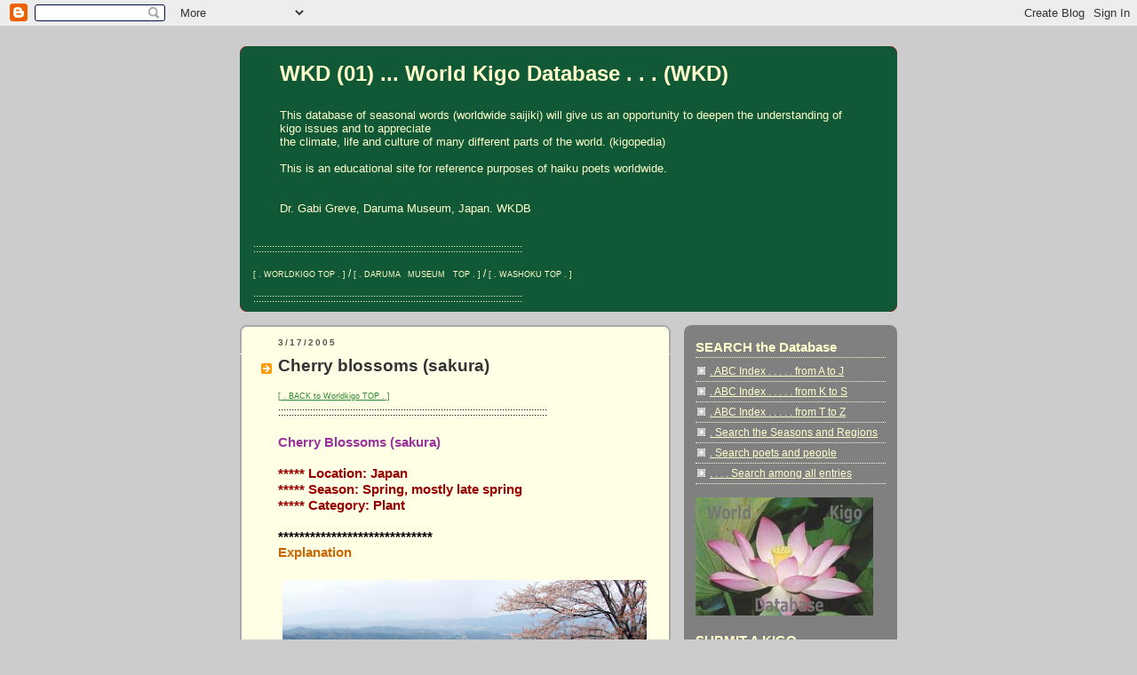

--- FILE ---
content_type: text/html; charset=UTF-8
request_url: https://worldkigodatabase.blogspot.com/2005/03/cherry-blossoms-sakura.html?showComment=1175501760000
body_size: 41189
content:
<!DOCTYPE html>
<html xmlns='http://www.w3.org/1999/xhtml' xmlns:b='http://www.google.com/2005/gml/b' xmlns:data='http://www.google.com/2005/gml/data' xmlns:expr='http://www.google.com/2005/gml/expr'>
<head>
<link href='https://www.blogger.com/static/v1/widgets/2944754296-widget_css_bundle.css' rel='stylesheet' type='text/css'/>
<meta content='text/html; charset=UTF-8' http-equiv='Content-Type'/>
<meta content='blogger' name='generator'/>
<link href='https://worldkigodatabase.blogspot.com/favicon.ico' rel='icon' type='image/x-icon'/>
<link href='https://worldkigodatabase.blogspot.com/2005/03/cherry-blossoms-sakura.html' rel='canonical'/>
<link rel="alternate" type="application/atom+xml" title="WKD (01)  ... World Kigo Database . . .  (WKD) - Atom" href="https://worldkigodatabase.blogspot.com/feeds/posts/default" />
<link rel="alternate" type="application/rss+xml" title="WKD (01)  ... World Kigo Database . . .  (WKD) - RSS" href="https://worldkigodatabase.blogspot.com/feeds/posts/default?alt=rss" />
<link rel="service.post" type="application/atom+xml" title="WKD (01)  ... World Kigo Database . . .  (WKD) - Atom" href="https://www.blogger.com/feeds/9159465/posts/default" />

<link rel="alternate" type="application/atom+xml" title="WKD (01)  ... World Kigo Database . . .  (WKD) - Atom" href="https://worldkigodatabase.blogspot.com/feeds/110644169513194052/comments/default" />
<!--Can't find substitution for tag [blog.ieCssRetrofitLinks]-->
<link href='https://blogger.googleusercontent.com/img/b/R29vZ2xl/AVvXsEigelbrQuLVceAT2WrpcWbDr4c-SOUSkgaYHV6u0blzrD3Agk9kP2IM-GnjqbFT_lWQvIIvB7SR4Enw9k82zNVBg3YzYEst7NN1_DzEfNDr5KmW6JHTnWhK8oC4n4rLbDDodh3S/s400/wadaphoto+sakura.jpg' rel='image_src'/>
<meta content='https://worldkigodatabase.blogspot.com/2005/03/cherry-blossoms-sakura.html' property='og:url'/>
<meta content='Cherry blossoms (sakura)' property='og:title'/>
<meta content='History haiku kigo season words saijiki Daruma WKD amulets talismans Edo happiness Japanese culture India World Dragon Washoku food Earthquake' property='og:description'/>
<meta content='https://blogger.googleusercontent.com/img/b/R29vZ2xl/AVvXsEigelbrQuLVceAT2WrpcWbDr4c-SOUSkgaYHV6u0blzrD3Agk9kP2IM-GnjqbFT_lWQvIIvB7SR4Enw9k82zNVBg3YzYEst7NN1_DzEfNDr5KmW6JHTnWhK8oC4n4rLbDDodh3S/w1200-h630-p-k-no-nu/wadaphoto+sakura.jpg' property='og:image'/>
<title>WKD (01)  ... World Kigo Database . . .  (WKD): Cherry blossoms (sakura)</title>
<style id='page-skin-1' type='text/css'><!--
/*
-----------------------------------------------
Blogger Template Style
Name:     Rounders 2
Date:     27 Feb 2004
Updated by: Blogger Team
----------------------------------------------- */
/* Variable definitions
====================
<Variable name="mainBgColor" description="Main Background Color"
type="color" default="#fff">
<Variable name="mainTextColor" description="Text Color" type="color"
default="#000">
<Variable name="postTitleColor" description="Post Title Color" type="color"
default="#333">
<Variable name="dateHeaderColor" description="Date Header Color"
type="color" default="#810">
<Variable name="borderColor" description="Post Border Color" type="color"
default="#bbb">
<Variable name="mainLinkColor" description="Link Color" type="color"
default="#b30">
<Variable name="mainVisitedLinkColor" description="Visited Link Color"
type="color" default="#c63">
<Variable name="titleBgColor" description="Page Header Background Color"
type="color" default="#710">
<Variable name="titleTextColor" description="Blog Title Color"
type="color" default="#fff">
<Variable name="topSidebarHeaderColor"
description="Top Sidebar Title Color"
type="color" default="#fff">
<Variable name="topSidebarBgColor"
description="Top Sidebar Background Color"
type="color" default="#999">
<Variable name="topSidebarTextColor" description="Top Sidebar Text Color"
type="color" default="#fff">
<Variable name="topSidebarLinkColor" description="Top Sidebar Link Color"
type="color" default="#fff">
<Variable name="topSidebarVisitedLinkColor"
description="Top Sidebar Visited Link Color"
type="color" default="#ddd">
<Variable name="bodyFont" description="Text Font" type="font"
default="normal normal 100% 'Trebuchet MS',Verdana,Arial,Sans-serif">
<Variable name="pageTitleFont" description="Blog Title Font" type="font"
default="normal bold 200% 'Trebuchet MS',Verdana,Arial,Sans-serif">
<Variable name="descriptionFont" description="Blog Description Font" type="font"
default="normal normal 100% 'Trebuchet MS',Verdana,Arial,Sans-serif">
<Variable name="headerFont" description="Sidebar Title Font" type="font"
default="normal bold 100% 'Trebuchet MS',Verdana,Arial,Sans-serif">
<Variable name="postTitleFont" description="Post Title Font" type="font"
default="normal bold 135% 'Trebuchet MS',Verdana,Arial,Sans-serif">
<Variable name="startSide" description="Start side in blog language"
type="automatic" default="left">
<Variable name="endSide" description="End side in blog language"
type="automatic" default="right">
*/
body {
background:#ccc;
margin:0;
text-align:center;
line-height: 1.5em;
font:x-small Trebuchet MS, Verdana, Arial, Sans-serif;
color:#000000;
font-size/* */:/**/small;
font-size: /**/small;
}
/* Page Structure
----------------------------------------------- */
/* The images which help create rounded corners depend on the
following widths and measurements. If you want to change
these measurements, the images will also need to change.
*/
#outer-wrapper {
width:740px;
margin:0 auto;
text-align:left;
font: normal normal 12px Arial, sans-serif;
}
#main-wrap1 {
width:485px;
float:left;
background:#ffffe6 url("//www1.blogblog.com/rounders2/corners_main_bot.gif") no-repeat left bottom;
margin:15px 0 0;
padding:0 0 10px;
color:#000000;
font-size:97%;
line-height:1.5em;
word-wrap: break-word; /* fix for long text breaking sidebar float in IE */
overflow: hidden;     /* fix for long non-text content breaking IE sidebar float */
}
#main-wrap2 {
float:left;
width:100%;
background:url("//www1.blogblog.com/rounders2/corners_main_top.gif") no-repeat left top;
padding:10px 0 0;
}
#main {
background:url("//www.blogblog.com/rounders2/rails_main.gif") repeat-y left;
padding:0;
width:485px;
}
#sidebar-wrap {
width:240px;
float:right;
margin:15px 0 0;
font-size:97%;
line-height:1.5em;
word-wrap: break-word; /* fix for long text breaking sidebar float in IE */
overflow: hidden;     /* fix for long non-text content breaking IE sidebar float */
}
.main .widget {
margin-top: 4px;
width: 468px;
padding: 0 13px;
}
.main .Blog {
margin: 0;
padding: 0;
width: 484px;
}
/* Links
----------------------------------------------- */
a:link {
color: #2D8930;
}
a:visited {
color: #2D8930;
}
a:hover {
color: #2D8930;
}
a img {
border-width:0;
}
/* Blog Header
----------------------------------------------- */
#header-wrapper {
background:#115936 url("//www2.blogblog.com/rounders2/corners_cap_top.gif") no-repeat left top;
margin-top:22px;
margin-right:0;
margin-bottom:0;
margin-left:0;
padding-top:8px;
padding-right:0;
padding-bottom:0;
padding-left:0;
color:#ffffcc;
}
#header {
background:url("//www.blogblog.com/rounders2/corners_cap_bot.gif") no-repeat left bottom;
padding:0 15px 8px;
}
#header h1 {
margin:0;
padding:10px 30px 5px;
line-height:1.2em;
font: normal bold 196% Arial, sans-serif;
}
#header a,
#header a:visited {
text-decoration:none;
color: #ffffcc;
}
#header .description {
margin:0;
padding:5px 30px 10px;
line-height:1.5em;
font: normal normal 108% Arial, sans-serif;
}
/* Posts
----------------------------------------------- */
h2.date-header {
margin-top:0;
margin-right:28px;
margin-bottom:0;
margin-left:43px;
font-size:85%;
line-height:2em;
text-transform:uppercase;
letter-spacing:.2em;
color:#55554d;
}
.post {
margin:.3em 0 25px;
padding:0 13px;
border:1px dotted #ffffe6;
border-width:1px 0;
}
.post h3 {
margin:0;
line-height:1.5em;
background:url("//www2.blogblog.com/rounders2/icon_arrow.gif") no-repeat 10px .5em;
display:block;
border:1px dotted #ffffe6;
border-width:0 1px 1px;
padding-top:2px;
padding-right:14px;
padding-bottom:2px;
padding-left:29px;
color: #333333;
font: normal bold 164% 'Trebuchet MS',Verdana,Arial,Sans-serif;
}
.post h3 a, .post h3 a:visited {
text-decoration:none;
color: #333333;
}
a.title-link:hover {
background-color: #ffffe6;
color: #000000;
}
.post-body {
border:1px dotted #ffffe6;
border-width:0 1px 1px;
border-bottom-color:#ffffe6;
padding-top:10px;
padding-right:14px;
padding-bottom:1px;
padding-left:29px;
}
html>body .post-body {
border-bottom-width:0;
}
.post-body {
margin:0 0 .75em;
}
.post-body blockquote {
line-height:1.3em;
}
.post-footer {
background: #eee;
margin:0;
padding-top:2px;
padding-right:14px;
padding-bottom:2px;
padding-left:29px;
border:1px dotted #ffffe6;
border-width:1px;
font-size:100%;
line-height:1.5em;
color: #666;
}
/*
The first line of the post footer might only have floated text, so we need to give it a height.
The height comes from the post-footer line-height
*/
.post-footer-line-1 {
min-height:1.5em;
_height:1.5em;
}
.post-footer p {
margin: 0;
}
html>body .post-footer {
border-bottom-color:transparent;
}
.uncustomized-post-template .post-footer {
text-align: right;
}
.uncustomized-post-template .post-author,
.uncustomized-post-template .post-timestamp {
display: block;
float: left;
text-align:left;
margin-right: 4px;
}
.post-footer a {
color: #2D8930;
}
.post-footer a:hover {
color: #2D8930;
}
a.comment-link {
/* IE5.0/Win doesn't apply padding to inline elements,
so we hide these two declarations from it */
background/* */:/**/url("//www.blogblog.com/rounders/icon_comment_left.gif") no-repeat left 45%;
padding-left:14px;
}
html>body a.comment-link {
/* Respecified, for IE5/Mac's benefit */
background:url("//www.blogblog.com/rounders2/icon_comment_left.gif") no-repeat left 45%;
padding-left:14px;
}
.post img, table.tr-caption-container {
margin-top:0;
margin-right:0;
margin-bottom:5px;
margin-left:0;
padding:4px;
border:1px solid #ffffe6;
}
.tr-caption-container img {
border: none;
margin: 0;
padding: 0;
}
blockquote {
margin:.75em 0;
border:1px dotted #ffffe6;
border-width:1px 0;
padding:5px 15px;
color: #55554d;
}
.post blockquote p {
margin:.5em 0;
}
#blog-pager-newer-link {
float: left;
margin-left: 13px;
}
#blog-pager-older-link {
float: right;
margin-right: 13px;
}
#blog-pager {
text-align: center;
}
.feed-links {
clear: both;
line-height: 2.5em;
margin-left: 13px;
}
/* Comments
----------------------------------------------- */
#comments {
margin:-25px 13px 0;
border:1px dotted #ffffe6;
border-width:0 1px 1px;
padding-top:20px;
padding-right:0;
padding-bottom:15px;
padding-left:0;
}
#comments h4 {
margin:0 0 10px;
padding-top:0;
padding-right:14px;
padding-bottom:2px;
padding-left:29px;
border-bottom:1px dotted #ffffe6;
font-size:120%;
line-height:1.4em;
color:#333333;
}
#comments-block {
margin-top:0;
margin-right:15px;
margin-bottom:0;
margin-left:9px;
}
.comment-author {
background:url("//www.blogblog.com/rounders2/icon_comment_left.gif") no-repeat 2px .3em;
margin:.5em 0;
padding-top:0;
padding-right:0;
padding-bottom:0;
padding-left:20px;
font-weight:bold;
}
.comment-body {
margin:0 0 1.25em;
padding-top:0;
padding-right:0;
padding-bottom:0;
padding-left:20px;
}
.comment-body p {
margin:0 0 .5em;
}
.comment-footer {
margin:0 0 .5em;
padding-top:0;
padding-right:0;
padding-bottom:.75em;
padding-left:20px;
}
.comment-footer a:link {
color: #000000;
}
.deleted-comment {
font-style:italic;
color:gray;
}
.comment-form {
padding-left:20px;
padding-right:5px;
}
#comments .comment-form h4 {
padding-left:0px;
}
/* Profile
----------------------------------------------- */
.profile-img {
float: left;
margin-top: 5px;
margin-right: 5px;
margin-bottom: 5px;
margin-left: 0;
border: 4px solid #ffffe6;
}
.profile-datablock {
margin-top:0;
margin-right:15px;
margin-bottom:.5em;
margin-left:0;
padding-top:8px;
}
.profile-link {
background:url("//www.blogblog.com/rounders2/icon_profile_left.gif") no-repeat left .1em;
padding-left:15px;
font-weight:bold;
}
.profile-textblock {
clear: both;
margin: 0;
}
.sidebar .clear, .main .widget .clear {
clear: both;
}
#sidebartop-wrap {
background:#808080 url("//www.blogblog.com/rounders2/corners_prof_bot.gif") no-repeat left bottom;
margin:0px 0px 15px;
padding:0px 0px 10px;
color:#ffffe6;
}
#sidebartop-wrap2 {
background:url("//www2.blogblog.com/rounders2/corners_prof_top.gif") no-repeat left top;
padding: 10px 0 0;
margin:0;
border-width:0;
}
#sidebartop h2 {
line-height:1.5em;
color:#ffffcc;
border-bottom: 1px dotted #ffffcc;
margin-bottom: 0.5em;
font: normal bold 131% Arial, sans-serif;
}
#sidebartop a {
color: #ffffcc;
}
#sidebartop a:hover {
color: #ffffcc;
}
#sidebartop a:visited {
color: #ffffcc;
}
/* Sidebar Boxes
----------------------------------------------- */
.sidebar .widget {
margin:.5em 13px 1.25em;
padding:0 0px;
}
.widget-content {
margin-top: 0.5em;
}
#sidebarbottom-wrap1 {
background:#ffffe6 url("//www.blogblog.com/rounders2/corners_side_top.gif") no-repeat left top;
margin:0 0 15px;
padding:10px 0 0;
color: #000000;
}
#sidebarbottom-wrap2 {
background:url("//www1.blogblog.com/rounders2/corners_side_bot.gif") no-repeat left bottom;
padding:0 0 8px;
}
.sidebar h2 {
margin:0;
padding:0 0 .2em;
line-height:1.5em;
font:normal bold 131% Arial, sans-serif;
}
.sidebar ul {
list-style:none;
margin:0 0 1.25em;
padding:0;
}
.sidebar ul li {
background:url("//www2.blogblog.com/rounders2/icon_arrow_sm.gif") no-repeat 2px .25em;
margin:0;
padding-top:0;
padding-right:0;
padding-bottom:3px;
padding-left:16px;
margin-bottom:3px;
border-bottom:1px dotted #ffffe6;
line-height:1.4em;
}
.sidebar p {
margin:0 0 .6em;
}
#sidebar h2 {
color: #333333;
border-bottom: 1px dotted #333333;
}
/* Footer
----------------------------------------------- */
#footer-wrap1 {
clear:both;
margin:0 0 10px;
padding:15px 0 0;
}
#footer-wrap2 {
background:#115936 url("//www2.blogblog.com/rounders2/corners_cap_top.gif") no-repeat left top;
color:#ffffcc;
}
#footer {
background:url("//www.blogblog.com/rounders2/corners_cap_bot.gif") no-repeat left bottom;
padding:8px 15px;
}
#footer hr {display:none;}
#footer p {margin:0;}
#footer a {color:#ffffcc;}
#footer .widget-content {
margin:0;
}
/** Page structure tweaks for layout editor wireframe */
body#layout #main-wrap1,
body#layout #sidebar-wrap,
body#layout #header-wrapper {
margin-top: 0;
}
body#layout #header, body#layout #header-wrapper,
body#layout #outer-wrapper {
margin-left:0,
margin-right: 0;
padding: 0;
}
body#layout #outer-wrapper {
width: 730px;
}
body#layout #footer-wrap1 {
padding-top: 0;
}

--></style>
<link href='https://www.blogger.com/dyn-css/authorization.css?targetBlogID=9159465&amp;zx=14de970b-570c-4797-861b-e26fead610f1' media='none' onload='if(media!=&#39;all&#39;)media=&#39;all&#39;' rel='stylesheet'/><noscript><link href='https://www.blogger.com/dyn-css/authorization.css?targetBlogID=9159465&amp;zx=14de970b-570c-4797-861b-e26fead610f1' rel='stylesheet'/></noscript>
<meta name='google-adsense-platform-account' content='ca-host-pub-1556223355139109'/>
<meta name='google-adsense-platform-domain' content='blogspot.com'/>

</head>
<body>
<div class='navbar section' id='navbar'><div class='widget Navbar' data-version='1' id='Navbar1'><script type="text/javascript">
    function setAttributeOnload(object, attribute, val) {
      if(window.addEventListener) {
        window.addEventListener('load',
          function(){ object[attribute] = val; }, false);
      } else {
        window.attachEvent('onload', function(){ object[attribute] = val; });
      }
    }
  </script>
<div id="navbar-iframe-container"></div>
<script type="text/javascript" src="https://apis.google.com/js/platform.js"></script>
<script type="text/javascript">
      gapi.load("gapi.iframes:gapi.iframes.style.bubble", function() {
        if (gapi.iframes && gapi.iframes.getContext) {
          gapi.iframes.getContext().openChild({
              url: 'https://www.blogger.com/navbar/9159465?po\x3d110644169513194052\x26origin\x3dhttps://worldkigodatabase.blogspot.com',
              where: document.getElementById("navbar-iframe-container"),
              id: "navbar-iframe"
          });
        }
      });
    </script><script type="text/javascript">
(function() {
var script = document.createElement('script');
script.type = 'text/javascript';
script.src = '//pagead2.googlesyndication.com/pagead/js/google_top_exp.js';
var head = document.getElementsByTagName('head')[0];
if (head) {
head.appendChild(script);
}})();
</script>
</div></div>
<div id='outer-wrapper'>
<div id='header-wrapper'>
<div class='header section' id='header'><div class='widget Header' data-version='1' id='Header1'>
<div id='header-inner'>
<div class='titlewrapper'>
<h1 class='title'>
<a href='https://worldkigodatabase.blogspot.com/'>
WKD (01)  ... World Kigo Database . . .  (WKD)
</a>
</h1>
</div>
<div class='descriptionwrapper'>
<p class='description'><span><br>
This database of seasonal words (worldwide saijiki) will give us an opportunity to deepen the understanding of kigo issues and to appreciate <br>the climate, life and culture of many different parts of the world. (kigopedia)
<br>
<br>
This is an educational site for reference purposes of haiku poets worldwide.

<br>

<br>
<br>
Dr. Gabi Greve, Daruma Museum, Japan. WKDB<br><br></span></p>
</div>
</div>
</div><div class='widget HTML' data-version='1' id='HTML1'>
<div class='widget-content'>
:::::::::::::::::::::::::::::::::::::::::::::::::::::::::::::::::::::::::::::::::::::::::::::::::::::
<br />     
<br /> 

<a href="http://worldkigodatabase.blogspot.com/"><span style="font-size:78%;">[ . WORLDKIGO TOP . ]</span></a> / <a href="http://darumasan.blogspot.com/"><span style="font-size:78%;">[ . DARUMA&#12288;MUSEUM&#12288;TOP . ]</span></a> / <a href="http://washokufood.blogspot.com/"><span style="font-size:78%;">[ . WASHOKU TOP . ]</span></a>
<br />    <br />  
:::::::::::::::::::::::::::::::::::::::::::::::::::::::::::::::::::::::::::::::::::::::::::::::::::::&#12288;
</div>
<div class='clear'></div>
</div></div>
</div>
<div id='main-wrap1'><div id='main-wrap2'>
<div class='main section' id='main'><div class='widget Blog' data-version='1' id='Blog1'>
<div class='blog-posts hfeed'>

          <div class="date-outer">
        
<h2 class='date-header'><span>3/17/2005</span></h2>

          <div class="date-posts">
        
<div class='post-outer'>
<div class='post hentry uncustomized-post-template' itemprop='blogPost' itemscope='itemscope' itemtype='http://schema.org/BlogPosting'>
<meta content='https://blogger.googleusercontent.com/img/b/R29vZ2xl/AVvXsEigelbrQuLVceAT2WrpcWbDr4c-SOUSkgaYHV6u0blzrD3Agk9kP2IM-GnjqbFT_lWQvIIvB7SR4Enw9k82zNVBg3YzYEst7NN1_DzEfNDr5KmW6JHTnWhK8oC4n4rLbDDodh3S/s400/wadaphoto+sakura.jpg' itemprop='image_url'/>
<meta content='9159465' itemprop='blogId'/>
<meta content='110644169513194052' itemprop='postId'/>
<a name='110644169513194052'></a>
<h3 class='post-title entry-title' itemprop='name'>
<a href='http://worldkigo2005.blogspot.com/'>Cherry blossoms (sakura)</a>
</h3>
<div class='post-header'>
<div class='post-header-line-1'></div>
</div>
<div class='post-body entry-content' id='post-body-110644169513194052' itemprop='description articleBody'>
<a href="http://worldkigodatabase.blogspot.com/"><span style="font-size:78%;">[ . BACK to Worldkigo TOP . ]</span></a><br />
:::::::::::::::::::::::::::::::::::::::::::::::::::::::::::::::::::::::::::::::::::::::::::::::::::::<br />
<br />
<span style="font-size:130%;color:#993399;"><strong>Cherry Blossoms (sakura)<br />
</strong></span><br />
<span style="font-size:130%;color:#990000;"><strong>***** Location: Japan<br />
***** Season: Spring, mostly late spring<br />
***** Category: Plant</strong></span><br />
<br />
<strong><span style="font-size:130%;">*****************************<br />
</span></strong><span style="font-size:130%;color:#cc6600;"><strong>Explanation</strong></span><br />
<br />
<a href="https://blogger.googleusercontent.com/img/b/R29vZ2xl/AVvXsEigelbrQuLVceAT2WrpcWbDr4c-SOUSkgaYHV6u0blzrD3Agk9kP2IM-GnjqbFT_lWQvIIvB7SR4Enw9k82zNVBg3YzYEst7NN1_DzEfNDr5KmW6JHTnWhK8oC4n4rLbDDodh3S/s1600/wadaphoto+sakura.jpg"><img alt="" border="0" id="BLOGGER_PHOTO_ID_5725858394363195234" src="https://blogger.googleusercontent.com/img/b/R29vZ2xl/AVvXsEigelbrQuLVceAT2WrpcWbDr4c-SOUSkgaYHV6u0blzrD3Agk9kP2IM-GnjqbFT_lWQvIIvB7SR4Enw9k82zNVBg3YzYEst7NN1_DzEfNDr5KmW6JHTnWhK8oC4n4rLbDDodh3S/s400/wadaphoto+sakura.jpg" style="cursor: pointer; width: 410px; height: 156px;" /></a><br />
<br />
<strong style="font-weight: normal; font-style: italic;">Click photo for enlargement.</strong><br />
<span style="font-size:78%;"><a href="http://wadaphoto.jp/sakura/yoshino1.htm">http://wadaphoto.jp/sakura/yoshino1.htm</a></span><br />
<br />
:::::::::::::::::::::::::::::::::::::::::::::::::::::::::::::::::::::::::::::::::::::::::::::::::::::<br />
<br />
<br />
<span style="font-style:italic;">- Matsuo Basho told his disciples:</span><br />
<br />
"Imagine the spring mists over the north bank of the Wei River<br />
when you are standing under the cherry blossoms on the Nerima Hills."<br />
<br />
"The north bank of the Wei river" implies the place where Du-Fu once lived.<br />
<br />
<a href="https://www.google.co.jp/#hl=ja&amp;q=Peipei+Qiu:+Basho+and+the+Dao&amp;oq=Peipei+Qiu:+Basho+and+the+Dao&amp;aq=f&amp;aqi=&amp;aql=&amp;gs_l=serp.12...156688.156688.6.157735.1.1.0.0.0.0.250.250.2-1.1.0...0.0.ehIuo-pUUWI&amp;bav=on.2,or.r_gc.r_pw.r_cp.,cf.osb&amp;fp=3306782e25653b85&amp;biw=832&amp;bih=816">source  :  Peipei Qiu: Basho and the Dao </a> <br />
<br />
<br />
<a href="http://worldkigodatabase.blogspot.jp/2012/04/chinese-origin-of-kigo.html"><span style="font-size:130%;">. Chinese background of Japanese kigo  . </span> </a><br />
<br />
<br />
:::::::::::::::::::::::::::::::::::::::::::::::::::::::::::::::::::::::::::::::::::::::::::::::::::::<br />
<br />
<strong><span style="color:#ff0000;"> kigo for mid-spring </span></strong><br />
<br />
<span style="font-size:130%;">hatsubana 初花 (はつはな) <span style="font-weight: bold;">first cherry blossoms</span></span><br />
..... hatsuzakura, hatsu zakura  初桜&#65288;はつざくら&#65289;<br />
<br />
<br />
higanzakura 彼岸桜 (ひがんざくら) <span style="font-weight:bold;">sakura at the spring equinox</span><br />
uba higan 姥彼岸&#65288;うばひがん) Azuma higan 東彼岸&#65288;あずまひがん&#65289;<br />
tachi higan 立彼岸&#65288;たちひがん&#65289;<br />
<br />
<br />
shidarezakura 枝垂桜 (しだれざくら) hanging cherry branches<br />
"weeping cherry"<br />
.....  糸桜&#65288;いとざくら&#65289;rope cherry<br />
..... shidarizakura しだり桜&#65288;しだりざくら&#65289;<br />
shidare higan 枝垂彼岸&#65288;しだれひがん&#65289;<br />
beni shidare 紅枝垂&#65288;べにしだれ&#65289;red weeping cherry<br />
<br />
<br />
:::::::::::::::::::::::::::::::::::::::::::::::::::::::::::::::::::::::::::::::::::::::::::::::::::::<br />
<br />
<br />
<span style="font-size:130%;">cherry blossoms, cherry blossom, hana 花</span><br />
<span style="font-size:130%;">..... sakura 桜&#12288;さくら</span><br />
<br />
<strong><span style="color:#ff0000;"> kigo for late spring </span></strong><br />
<br />
<br />
HANA is the ultimate symbol for the elegance, splendour and fleetingness of things. It can not simple be exchanged for SAKURA in many cases.<br />
<br />
For example, hanagokoro, the flower heart, refers to a lady, but you can not say "sakuragokoro" in that case.<br />
<br />
"Hana no inochi", the life of flowers, is a general statement, but "sakura no inochi" is not used here.<br />
<br />
<br />
<span style="font-size:130%;">"capital of blossoms", hana no miyako 花の都</span><br />
<a href="http://worldkigodatabase.blogspot.com/2010/07/kyoto-hana-no-miyako.html">Read : Edo or Kyoto, a discussion of the meaning </a><br />
<br />
<br />
:::::::::::::::::::::::::::::::::::::::::::::::::::::::::::::::::::::::::::::::::::::::::::::::::::::<br />
<br />
<em>some related kigo of other categories</em><br />
<br />
<span style="font-size:130%;">time for the cherry blossoms, hanadoki 花時 (はなどき)</span><br />
sakuradoki 桜時&#65288;さくらどき&#65289;, hana no koro 花のころ&#65288;はなのころ&#65289;<br />
hana no koro 花の頃&#65288;はなのころ&#65289;<br />
past the cherry blossoms, hana sugi 花過ぎ&#65288;はなすぎ&#65289;<br />
<br />
<br />
<a href="http://wkdkigodatabase03.blogspot.com/2007/10/rain-on-cherry-blossoms.html">"Rain on Blossoms" (hana no ame) </a>花の雨<br />
rain during the time of cherry blossoms, hanadoki no ame<br />
花時の雨&#65288;はなどきのあめ&#65289;<br />
<br />
<br />
<span style="font-size:130%;">robes for cherry blossom viewing, hanagoromo 花衣 (はなごろも)</span><br />
sakuragoromo 桜衣 (さくらごろも)<br />
.. layered robes, sakuragasane 桜重&#65288;さくらがさね&#65289;<br />
..... hanamigoromo 花見衣&#65288;はなみごろも&#65289;<br />
kosode robe for cherry blossom viewing,<br />
..... hana no kosode 花の袖&#65288;はなのそで&#65289;,<br />
..... hanami no kosode 花見小袖&#65288;はなみこそで&#65289;<br />
..... hanami ishoo 花見衣裳&#65288;はなみいしょう&#65289;<br />
hana no tamoto, 花の袂&#65288;はなのたもと&#65289;kimono sleeve for blossom viewing<br />
<br />
<br />
:::::::::::::::::::::::::::::::::::::::::::<br />
<br />
<span style="font-size:130%;">cherry blossom, sakura 桜 (さくら) </span><br />
mountain cherry blossoms, yamazakura 山桜 やまざくら<br />
Yoshino zakura 吉野桜&#65288;よしのざくら&#65289;<span style="font-weight:bold;">Yoshino cherry blossoms</span><br />
<br />
double-petalled cherry blossoms, yaezakura 八重桜 やえざくら<br />
Nara no yaezakura 奈良の八重桜&#65288;ならのやえざくら&#65289;Nara<br />
<br />
late cherry blossoms, osozakura 遅桜 (おそざくら )<br />
<br />
falling cherry blossoms, rakka 落花 (らっか)<br />
hana chiru 花散る&#65288;はなちる&#65289;<br />
sakura chiru 散る桜&#65288;ちるさくら&#65289;<br />
<br />
"blossom blizzard", blossom snowstorm,<br />
hanafubuki 花吹雪&#65288;はなふぶき&#65289;,<br />
sakurafubuki 桜吹雪&#65288;さくらふぶき&#65289;<br />
cherry blossoms flying around hika 飛花&#65288;ひか&#65289;<br />
<br />
blossom litter, hanakuzu 花屑&#65288;はなくず<br />
blossom dust, blossom dirt, hana no chiri 花の塵&#65288;はなのちり&#65289;<br />
<br />
<br />
<a href="http://images.google.co.jp/images?hl=en&amp;q=%E8%8A%B1%E7%AD%8F&amp;oe=UTF-8&amp;um=1&amp;ie=UTF-8&amp;sa=N&amp;tab=wi"><img alt="CLICK for more photos !" border="0" src="https://blogger.googleusercontent.com/img/b/R29vZ2xl/AVvXsEjKsDiwfNJEWLZPj4mhibf2Fq_IuHlyA6kg0ZR-icTNy8Iw9MSLMdqaWGDUHSKnkxympjRNPvy2F2ChKgF8rZ_MRkXFTfeyvZL6FQdc_9Nqq7tKkuG9bfQ-HvEVOR0m6mCICf9F/s200/ikada.jpg" style="CURSOR: hand" /></a><br />
"blossom float" hana ikada 花筏&#65288;はないかだ&#65289;<br />
when many blossoms hang together on a lake<br />
<br />
<br />
zanka 残花 (ざんか) <span style="font-weight:bold;">remaining cherry blossoms</span><br />
..... nokoru hana  残る花&#65288;のこるはな&#65289;<br />
..... nagori no hana &#12289;名残の花&#65288;なごりのはな&#65289;<br />
..... nokoru sakura 残る桜&#65288;のこるさくら&#65289;<br />
<br />
sakura shibe furu  桜蘂降る (さくらしべふる) cherry petals fall<br />
<br />
<br />
:::::::::::::::::::::::::::::::::::::::::::::::::::::::::::::::::::::::::::::::::::::::::::::::::::::<br />
<br />
more detailes kigo with the cherry blossoms, cherry blooms<br />
<strong><br />
related to SAKURA (..zakura in combinations) </strong><br />
<br />
<strong>Somei Yoshino</strong> 染井吉野&#65288;そめいよしの&#65289;<br />
Miyamazakura 深山桜&#65288;みやまざくら&#65289;&#12289;<br />
Ooshimazakura 大島桜&#65288;おおしまざくら&#65289;&#12289;Ooyamazakura 大山桜&#65288;おおやまざくら&#65289;&#12289;<br />
Botanzakura 牡丹桜&#65288;ぼたんざくら&#65289;&#12289;satozakura 里桜&#65288;さとぞくら&#65289;&#12289;<br />
chawanzakura 茶碗桜&#65288;ちゃわんざくら&#65289;&#12289;naden 南殿&#65288;なでん&#65289;&#12289; <br />
choojizakura 丁字桜&#65288;ちょうじざくら&#65289;&#12289;<br />
mejirozakura 目白桜&#65288;めじろざくら&#65289;&#12289; mamezakura 豆桜&#65288;まめざくら&#65289;<br />
Fujizakura 富士桜&#65288;ふじざくら&#65289;&#12289;hahaka ははか&#12289; <br />
Uwamizuzakura 上溝桜&#65288;うわみずざくら&#65289;&#12289;<br />
Kongoozakura 金剛桜&#65288;こんごうざくら&#65289;&#12289; <br />
Inuzakura 犬桜&#65288;いぬざくら&#65289;&#12289;shiorizakura しおり桜&#65288;しおりざくら&#65289;&#12289;<br />
<strong>Sakon no sakura</strong> 左近の桜&#65288;さこんのさくら&#65289;<br />
uzuzakura 雲珠桜&#65288;うずざくら&#65289;Uzu cherry blossoms <br />
Yookihizakura 楊貴妃桜&#65288;ようきひざくら&#65289;"like Yoki-Hi, the Chinese beauty"<br />
shuushikizakura 秋色桜&#65288;しゅうしきざくら&#65289; "like autumn colors"<br />
<br />
cherry blossoms in the morning, asazakura 朝桜&#65288;あさざくら&#65289;<br />
cherry blossoms in the evening, yuzakura 夕桜&#65288;ゆうざくら&#65289;<br />
cherry blossoms at night, yozakura 夜桜&#65288;よざくら&#65289;<br />
full moon and cherry blossoms, sakurazukiyo<br />
桜月夜&#65288;さくらづきよ&#65289;<br />
<br />
<br />
<span style="font-size:130%;">"Cherry blossoms on a mountain top", </span><br />
<span style="font-size:130%;">minezakura 嶺桜&#65288;みねざくら&#65289;</span><br />
The ones Basho describes on this trip around Northern Japan on <strong>Mt. Gassan</strong> are expecially famous. They flower much later than the ones down in the valley. That is why on Mt. Gassan you can experience the three ingredients of Japanese ascetics, Snow, Moon and Cherry blossoms, (Setsugetsuka, Setsugekka 雪月花) at the same time.<br />
<a href="http://groups.yahoo.com/group/worldkigolibrary/message/200">SETSUGEKKA, Japanese Art and the Japanese View of Nature<br />
by Isamu Kurita, MOA </a><br />
<br />
<br />
cherry blossoms in the garden, niwazakura 庭桜&#65288;にわざくら&#65289;<br />
around the house, iezakura家桜&#65288;いえざくら&#65289;<br />
<br />
young cherry blossom tree, wakazakura 若桜&#65288;わかざくら&#65289;<br />
old cherry blossom tree, ubazakura 姥桜&#65288;うばざくら&#65289;<br />
<br />
park with cherry blossom trees,<br />
sakura no sono 桜の園&#65288;さくらのその&#65289;<br />
<br />
<br />
<br />
<strong>related to HANA</strong><br />
hana 花 (はな) (cherry) blossom<br />
"blossom of spring", haru no hana 春の花&#65288;はるのはな&#65289;<br />
harubana 春花&#65288;はるばな&#65289;<br />
<br />
<br />
<a href="http://matsuobasho-wkd.blogspot.jp/2012/06/kumo-clouds.html"><span style="font-size:130%;">. hana no kumo 花の雲&#65288;はなのくも&#65289;<br />
cloud of cherry blossoms  . </span> </a><br />
- - - with haiku by Matsuo Basho<br />
<br />
<br />
hanabusa 花房&#65288;はなぶさ&#65289;tuft of cherry blossoms<br />
hanahira 花片&#65288;はなびら&#65289;cherry petal<br />
<br />
hana no sugata 花の姿&#65288;はなのすがた&#65289;form of the cherry blossom<br />
<br />
fragrance of cherry blossoms, hana no ka 花の香&#65288;はなのか&#65289;<br />
one single cherry blossom, hana no wa 花の輪&#65288;はなのわ&#65289;<br />
<br />
friend to watch cherry blossoms with,<br />
hana no tomo 花の友&#65288;はなのとも&#65289;<br />
owner of a great cherry blossom tree,<br />
hana no aruji 花の主&#65288;はなのあるじ&#65289;<br />
<br />
garden with cherry blossoms, hana no niwa 花の庭&#65288;はなのにわ&#65289;<br />
gate with cherry blossoms, hana no mon 花の門&#65288;はなのもん&#65289;<br />
<a href="http://worldkigodatabase.blogspot.com/2010/07/kyoto-hana-no-miyako.html">Kyoto in cherry blossoms, hana no miyako 花の都&#65288;はなのみやこ&#65289;</a><br />
<br />
hana akari 花明り&#65288;はなあかり&#65289;"shining cherry blossoms"<br />
still feeling light even in the evening<br />
<br />
cherry blossoms at their best, at their peak<br />
hana zakari 花盛り&#65288;はなざかり&#65289;<br />
<br />
花便り&#65288;はなだより&#65289;&#12289;<br />
花の露&#65288;はなのつゆ&#65289;&#12289;花朧&#65288;はなおぼろ&#65289;&#12289;<br />
花の陰&#65288;はなのかげ&#65289;&#12289;花の奥&#65288;はなのおく&#65289;&#12289;<br />
花の名残&#65288;はなのなごり&#65289;&#12289;花を惜しむ&#65288;はなをおしむ&#65289;<br />
<br />
cherry blossom dust, pollen, hana bokori<br />
花埃&#65288;はなぼこり&#65289;<br />
<br />
"flower brocade", hana no nishiki 花の錦&#65288;はなのにしき&#65289;<br />
<br />
color of cherry blossoms, hana no iro<br />
花の色&#65288;はなのいろ&#65289;<br />
花の粧&#65288;はなのよそおい&#65289;<br />
<br />
<br />
<a href="http://images.google.co.jp/images?hl=en&amp;q=%E8%8A%B1%E7%AC%A0&amp;oe=UTF-8&amp;um=1&amp;ie=UTF-8&amp;sa=N&amp;tab=wi"><img alt="CLICK for more photos !" border="0" src="https://blogger.googleusercontent.com/img/b/R29vZ2xl/AVvXsEiBS3Mwx1hQyHOyIMM6MUDIJ9XDmFRr2yOWPS2XfNrUveFpKzSny9VNKVX6hyphenhyphenW9SHHHi0nrx5qRZESQpGynLc_cDgNU_kQLGz5Ny-Z-u-sr_0XC0-6VkjbdK9_lJ5fnbFVwl54Y/s200/hanagasa.jpg" style="CURSOR: hand" /></a><br />
<strong>straw hat with cherry blossom decoration,</strong><br />
hanagasa 花笠&#65288;はながさ&#65289;<br />
<br />
<br />
:::::::::::::::::::::::::::::::::::::::::::::::::::::::::::::::::::::::::::::::::::::::::::::::::::::<br />
<br />
<br />
<a href="http://images.google.co.jp/images?hl=en&amp;q=%E5%AF%8C%E5%A3%AB%E5%B1%B1%E3%80%80%E6%A1%9C&amp;um=1&amp;ie=UTF-8&amp;sa=N&amp;tab=wi"><img alt="CLICK for many more photos " border="0" src="https://blogger.googleusercontent.com/img/b/R29vZ2xl/AVvXsEg6mlTVcPCE1k9qYc20Rg7MU7Ymq04qQZ6F9h0Qlhtw5fvp3HR-XNGc10JldU2AbtSEM8KUgoCBvvW-CJNLqtO5ZgnKhNc6ThbWnW-ex6p86EKL-TiAT1cg8caRfP-8TBbDVksB/s400/fuji+and+sakura.jpg" style="cursor:pointer; cursor:hand;width: 150px; height: 113px;" /></a><br />
<br />
The deity Konohana Sakuyahime 木花開耶姫 lives on Mount Fuji and prevents it from erupting.<br />
Many cherry trees as her symbol have been planted around this mountain.<br />
<br />
<br />
:::::::::::::::::::::::::::::::::::::::::::::::::::::::::::::::::::::::::::::::::::::::::::::::::::::<br />
<br />
<strong>Snow, Moon and Blossoms, Setsugekka 雪月花</strong><br />
<span style="color:#ffffff;">setsugetsuka<br />
</span>To the Japanese mind, nature is more than just physical scenery.<br />
The Japanese love of the imperfect stems from an acknowledgment of the inherent limitations of human creative powers.<br />
<br />
<a href="http://groups.yahoo.com/group/worldkigolibrary/message/200">&#169; SETSUGEKKA, by Isamu Kurita, MOA </a><br />
..... Do not miss to read the full essay .<br />
<br />
:::::::::::::::::::::::::::::::::::::::::::::::::::::::::::::::::::::::::::::::::::::::::::::::::::::<br />
<br />
<br />
<strong>HANA,</strong> generally meaning FLOWER of any kind, but in spring it is the name for the Cherry Blossom.<br />
<strong>Read more about</strong> .. <a href="http://worldkigodatabase.blogspot.com/2005/06/flower-and-hana.html">Flower and Hana</a> .<br />
<br />
<br />
<strong><span style="color:#cc0000;">hanami 花見&#12288;the cherry blossom viewing party<br />
</span></strong>In old times, farmers went out to see the wild cherry trees in the local forest to get a hint at when to start preparing the fields for the rice and how the harvest would be this year. After hanami it was time to tend to the wet rice fields. In many parts of my area, this is still done. In our neighbourhood, where the <a href="http://worldkigodatabase.blogspot.com/2005/04/daigo-cherry-tree.html">Daigo Cherry Tree </a>flowers, after the hanami at his feet the farmers look to the forest at a special wild cherry tree to see if its time for the fields.<br />
<br />
Since rice farming was essential for surviving in the olden days, HANAMI was the most important festival leading to a good harvest, thus it is not forgotten even today.<br />
<br />
The SA from SAKURA is a word leading to the 5. month of the old calender (satsuki) and KURA/GURA comes from KAGURA, the famous dances in Shinto Shrines.<br />
<strong>SAKURA is therefore the meaning of a holy dance in May to evoke a good harvest.</strong> Now the calender has changed, but the charm of Sakura and flower viewing has stayed with us.<br />
<br />
<strong>I have written more and introduced some hanami links here:<br />
</strong><a href="http://groups.yahoo.com/group/happyhaiku/message/353"><span style="font-size:78%;">http://groups.yahoo.com/group/happyhaiku/message/353</span></a><br />
<br />
Look at my Cherry Viewing Party in April 2005.<br />
<br />
<a href="http://happyhaiku.blogspot.com/2005/04/cherry-blossom-road.html">Cherry Blossom Road</a><br />
<a href="http://happyhaiku.blogspot.com/2005/03/cherry-blossoms-sakura.html">Cherry Blossoms &lt;&gt; Sakura</a><br />
<br />
Gabi Greve<br />
<br />
:::::::::::::::::::::::::::::::::::::::::::::::::::::::::::::::::::::::::::::::::::::::::::::::::::::<br />
<br />
<br />
<strong><span style="font-size:130%;color:#ff0000;">hanami kigo for humanity - late spring</span></strong><br />
(add .. for cherry blossom viewing ... to most of the kigo in English)<br />
<br />
hanami 花見 (はなみ) <strong>cherry blossom viewing</strong><br />
..... ohanami, o-hanami お花見&#65288;おはなみ&#65289;<br />
<br />
hanamikyaku 花見客&#65288;はなみきゃく&#65289;<strong>visitor</strong> for cherry blossom viewing<br />
..... hana no kyaku, 花の客&#65288;はなのきゃく&#65289;, hanamishuu 花見衆&#65288;はなみしゅう&#65289;crowds<br />
hanabito 花人&#65288;はなびと&#65289;<br />
hana no en 花の宴&#65288;はなのえん&#65289;party<br />
hana no sake 花の酒&#65288;はなのさけ&#65289;&#12289;hanamizake 花見酒&#65288;はなみざけ&#65289;ricewine<br />
hanamidaru 花見樽&#65288;はなみだる&#65289;barrel full of ricewine<br />
<br />
hana no yoi 花の宵&#65288;はなのよい&#65289; <strong>"blossom evening"</strong><br />
<br />
hana no maku 花の幕&#65288;はなのまく&#65289;<strong>curtain</strong><br />
..... hana shoogi 花床机&#65288;はなしょうぎ&#65289;<br />
<br />
hana no chaya 花の茶屋&#65288;はなのちゃや&#65289;<strong>teahouse</strong><br />
hanamibune 花見船&#65288;はなみぶね&#65289;boat<br />
hana no odori 花の踊&#65288;はなのおどり&#65289;<strong>dance</strong><br />
hanamo oogi 見扇&#65288;はなみおうぎ&#65289;fan<br />
hanami tenugui 花見手拭&#65288;はなみてぬぐい&#65289;thin hand towel<br />
<br />
hanamigasa 花見笠&#65288;はなみがさ&#65289;<strong>strawhat</strong><br />
nahami modori 花見戻&#65288;はなみもどり<br />
..... hanamodori &#12289;花戻&#65288;はなもどり&#65289;<br />
<br />
sakuragari 桜狩 (さくらがり) <strong>hunting for cherry blossoms</strong><br />
hanameguri, hana meguri 花巡り&#65288;はなめぐり&#65289;<br />
sakuabito 桜人&#65288;さくらびと&#65289;<br />
sakurami, sakura mi 桜見&#65288;さくらみ&#65289;<br />
..... kanoou, kan ou 観桜&#65288;かんおう&#65289;<br />
<br />
hanamushiro 花筵 (はなむしろ) <strong>straw mat</strong><br />
..... hanami no seki 花見の席&#65288;はなみのせき&#65289;<br />
hana moosen 花毛氈&#65288;はなもうせん&#65289;carpet<br />
<br />
hanakagari 花篝 (はなかがり) <strong>small bonfire </strong><br />
..... hana bonbori 花雪洞&#65288;はなぼんぼり&#65289;lantern<br />
<br />
hanamori 花守 (はなもり) <strong>warden</strong><br />
..... hana no nushi 花の主&#65288;はなのぬし&#65289;<br />
..... hana no aruji 花の主&#65288;はなのあるじ&#65289;owner<br />
..... sakuramori,sakura mori 桜守&#65288;さくらもり&#65289;<br />
<br />
hana ikusa 花軍 (はないくさ) fighting,<strong> competition</strong><br />
..... hanawawase, hana awase 晩春 花合せ&#65288;はなあわせ&#65289;<br />
..... hanakurabe, hana kurabe 花比べ&#65288;はなくらべ&#65289;<br />
<br />
hanazukare 花疲 (はなづかれ) <strong>getting tired </strong>(of watching cherry blossoms)<br />
..... hanamizukare 花見疲&#65288;はなみづかれ&#65289;<br />
<br />
<br />
<br />
<a href="http://groups.yahoo.com/group/kigohotline/links/SAIJIKI_____all_kigo_from_JAPAN_001239525509/01_SPRING__001239525601/04_____Humanity__daily_life__livelihood_001239589107/"><span style="font-size:130%;">.SAIJIKI ... HUMANITY<br />
Kigo for Spring </span></a>&#12288;<br />
<br />
<br />
.................................................................................<br />
<br />
<br />
<a href="https://blogger.googleusercontent.com/img/b/R29vZ2xl/AVvXsEhSlaHdrD9cnDc7A9D8KtaYFSMKAQnSVip48dhbkJHiSjkvm3T0kv6TBMjwwb4VQcmOE-znhLtzX6F3UXng5tdtAyXa_XcQdFBEPceBZPwKme-JR9wRuvvC7fYGJEPlLn0ESTxN/s1600/harahara+Taro+Aizu.jpg"><img alt="" border="0" id="BLOGGER_PHOTO_ID_5736982676620236546" src="https://blogger.googleusercontent.com/img/b/R29vZ2xl/AVvXsEhSlaHdrD9cnDc7A9D8KtaYFSMKAQnSVip48dhbkJHiSjkvm3T0kv6TBMjwwb4VQcmOE-znhLtzX6F3UXng5tdtAyXa_XcQdFBEPceBZPwKme-JR9wRuvvC7fYGJEPlLn0ESTxN/s400/harahara+Taro+Aizu.jpg" style="cursor:pointer; cursor:hand;width: 400px; height: 300px;" /></a><br />
<br />
<span style="font-size:130%;">はらはらと<br />
はらはらはらと<br />
桜かな<br />
<br />
harahara to<br />
harahara hara to<br />
sakura kana<br />
<br />
fluttering<br />
more fluttering<br />
cherry blossoms   </span><br />
<br />
<a href="http://www.facebook.com/groups/poetryjoysofjapan/">- Shared by Taro Aizu - </a><br />
<span style="font-size:85%;">Joys of Japan, 2012</span><br />
<br />
<br />
:::::::::::::::::::::::::::::::::::::::::::::::::::::::::::::::::::::::::::::::::::::::::::::::::::::<br />
<br />
<br />
<strong>There was also an article by Shigeru Awagi dealing with this connection of cherries and rice growing.</strong><br />
<a href="http://www.simplyhaiku.com/SHv2n4/features/Shigeru_Awagi.html"><span style="font-size:78%;">SimplyHaiku/SHv2n4/features/Shigeru_Awagi.html</span></a><br />
<span style="font-size:78%;">HE48</span><br />
<br />
<br />
xxxxxxxxxxxxxxxxxxxxxxxxxxxxxxxxxxxxxxx<br />
<br />
<br />
<strong>From the Cherry Blossom Digest:</strong><br />
<br />
Family: Rosaceae<br />
Japanese name for depicting this group: SAKURA<br />
Habitat: mountain area<br />
Height: 3-20m Blooming season: March-May<br />
<br />
<strong>Prunus yamasakura:</strong> Japanese name is YAMAZAKURA (mountain cherries); most popular species in Japan. Often seen in mountainous areas. Red leaves sprout at the same time as pinkish white flowers. Leaves become red again in autumn.<br />
<strong>Prunus pendula:</strong> Japanese name is EDOHIGAN; leaves sprout after its pinkish white flower blooms. It blooms earlier than other species.<br />
<strong>Prunus lannesiana:</strong> Japanese name is OOSHIMAZAKURA; green leaves sprout at the same time with white flowers. Its leaves are utilized as Japanese sweets.<br />
<strong>Prunus sargentii:</strong> Japanese name is OYAMAZAKURA; red leaves sprout at the same time as pink flowers.<br />
<strong>Prunus incisa:</strong> Japanese name is MAMEZAKURA. Small tree, the height is 3-8m. Leaves and flowers are small too.<br />
<strong>Prunus campanulata:</strong> Japanese name is HIGANZAKURA; pendulous red flowers bloom in January-March. This is a Chinese cultivar.<br />
<br />
Popular cultivars are:<br />
<strong>SOMEIYOSHINO:</strong> cultivar bred by Prunus pendula x Prunus lannesiana. This is a most popular cultivar, planted in parks and house gardens all over Japan.<br />
<br />
<strong>SHIDAREZAKURA:</strong> cultivar of Prunus pendula; its branches hang down and show flowers like a cascade.<br />
<br />
A famous medieval age monk called <strong>SAIGYO</strong> wrote the following poem about cherry blossom:<br />
<span style="font-size:130%;">"Could I die under a cherry blossom tree in full bloom<br />
on a full-moon night of spring?"</span> (see below)<br />
<br />
This poem is popular in Japan because we can feel like the monk when we stand under cherry blossom trees in spring. It is a heavenly experience, as if we are taking a shower of pink flowers.<br />
<br />
SAKURA (cherry blossom) is the national flower of Japan, although the floral symbol of the Japanese royal family is KIKU (chrysanthemum).<br />
HANA means flower in Japanese, but we sometimes use HANA for depicting SAKURA, especially in thetraditional literature world.<br />
The Japanese enjoy parties (drinking, eating, and singing a song) under cherry blossom trees in spring and this is called HANAMI (cherry blossom viewing).<br />
<br />
SAKURA is a useful tree. We make crafts from SAKURA wood, the leaves are<br />
used for wrapping foods or sweets, and the flowers are used for making fragrant tea called "SAKURA YU".<br />
<br />
<span style="font-size:78%;">- source : homepage3.nifty.com/plantsandjapan/page022 - </span> <br />
<br />
xxxxxxxxxxxxxxxxxxxxxxxxxxxxx<br />
<br />
<br />
Here is my special story about the<br />
cherry blossoms of the <strong><span style="color:#cc0000;">Yoshino Valley.</span></strong><br />
<a href="http://darumapilgrim.blogspot.com/2005/01/yoshino.html"><span style="font-size:78%;">http://darumapilgrim.blogspot.com/2005/01/yoshino.html</span></a><br />
<br />
<br />
<strong>A list of Japanese Cherry Blossom Festivals</strong><br />
<a href="http://groups.yahoo.com/group/happyhaiku/message/1089"><span style="font-size:78%;">http://groups.yahoo.com/group/happyhaiku/message/1089</span></a><br />
<br />
<br />
<strong>LIST OF CHERRY BLOSSOM FESTIVALS IN JAPAN 2005</strong><br />
<a href="http://www.thejapaneseconnection.com/newsletters/newsletter_3-17-05_destination.htm"><span style="font-size:78%;">http://www.thejapaneseconnection.com/newsletters/newsletter_3-17-05_destination.htm</span></a><br />
<br />
<br />
:::::::::::::::::::::::::::::::::::::::::::::::::::::::::::::::::::::::::::::::::::::::::::::::::::::<br />
<br />
February 2012<br />
<span style="font-weight:bold;"><br />
&#8220;Sakura: Cherry Blossoms as Living Symbols of Friendship&#8221;</span><br />
Exhibition at Library of Congress<br />
The Library of Congress will celebrate the 100th anniversary of the gift with an exhibition titled "Sakura: Cherry Blossoms as Living Symbols of Friendship," opening on Tuesday, March 20, in the <span style="font-weight:bold;">Graphic Arts Galleries</span> on the ground floor of the Thomas Jefferson Building, 10 First St. S.E., Washington, D.C.<br />
<a href="http://www.loc.gov/search/?q=Sakura&amp;fa=digitized:true">source  :   Library of Congress</a><br />
<br />
<strong><span style="font-size:130%;">***************************** </span></strong><br />
<span style="font-size:130%;color:#cc6600;"><strong>Worldwide use</strong></span><br />
<br />
<strong>Mongolia </strong><br />
<br />
<a href="http://databaseworldkigo.blogspot.jp/2012/09/cherry-blossoms.html"><span style="font-size:130%;">. Cherry blossoms  &#8220;бүйлс&#8221; . </span> </a><br />
Morita san and the Khamar monastery<br />
<br />
<br />
:::::::::::::::::::::::::::::::::::::::::::::::::::::::::::::::::::::::::::::::::::::::::::::::::::::<br />
<br />
<strong>USA</strong><br />
<br />
Our Cherry Blossoms in Washington DC.<br />
The famous trees, a gift from Japan in 1912, signal the coming of Spring.<br />
The 2005 Cherry Blossom Festival will be March 26-April 10.<br />
<a href="http://www.nps.gov/nacc/cherry/index.htm" title="http://www.nps.gov/nacc/cherry/index.htm"><span style="font-size:78%;">Cherry Trees of Washington</span></a><a href="http://www.nps.gov/nacc/cherry/index.htm" title="http://www.nps.gov/nacc/cherry/index.htm"><span style="font-size:78%;">http://www.nps.gov/nacc/cherry/index.htm</span></a><br />
<br />
Carol Raisfeld<br />
<br />
<br />
:::::::::::::::::::::::::::::::::::::::::::::::::::::::::::::::::::::::::::::::::::::::::::::::::::::<br />
<br />
<br />
<strong>blossom or blossoms</strong><br />
British English versus American English<br />
<br />
In the UK we refer to 'blossoms' as the stuff all over the trees in spring, for example cherry blossom, apple blossom, hawthorn blossom, peach blossom. The only time the plural noun would be used is when referring to the collective of these different 'blossoms'.<br />
Otherwise blossoms is only used as <strong>a verb</strong><br />
- "the apple tree blossoms in the spring".<br />
<br />
<a href="http://www.websters-online-dictionary.org/Bl/Blossoms.html">CHECk ... www.websters-online-dictionary.org </a><br />
<br />
<br />
<span style="font-size:130%;"><strong>*****************************<br />
<span style="color:#cc6600;">Things found on the way</span></strong></span><br />
<br />
<a href="https://www.google.co.jp/search?tbm=isch&amp;hl=ja&amp;source=hp&amp;biw=829&amp;bih=816&amp;q=http%3A%2F%2Fwww.alexcious.com%2Fproducts%2Fdetail254.html&amp;gbv=2&amp;oq=http%3A%2F%2Fwww.alexcious.com%2Fproducts%2Fdetail254.html&amp;aq=f&amp;aqi=&amp;aql=&amp;gs_nf=1&amp;gs_l=img.12...0.0.0.1094.0.0.0.0.0.0.0.0..0.0.1I6UaP3TE_I#hl=ja&amp;gbv=2&amp;tbm=isch&amp;sa=1&amp;q=%E3%81%95%E3%81%8F%E3%82%89%E3%80%80%E3%81%A0%E3%82%8B%E3%81%BE&amp;oq=%E3%81%95%E3%81%8F%E3%82%89%E3%80%80%E3%81%A0%E3%82%8B%E3%81%BE&amp;aq=f&amp;aqi=&amp;aql=&amp;gs_nf=1&amp;gs_l=img.3...106313.110735.0.111157.17.17.1.0.0.2.156.1628.8j8.16.0.tO94RwXe2n0&amp;bav=on.2,or.r_gc.r_pw.r_cp.r_qf.,cf.osb&amp;fp=82f4e6308a119ae6&amp;biw=829&amp;bih=816"><img alt="" border="0" id="BLOGGER_PHOTO_ID_5733304820968023794" src="https://blogger.googleusercontent.com/img/b/R29vZ2xl/AVvXsEjWbfVHuUw0x90OMlaNxUtTJdYirK_iUPokj9b1ELiAtDGpmy_TwhkyQsXvDaiYT4-FCHecwRzOY8_cVbRpEyzRG9Tz839xBjLXZ5fWqDYWAJHXRmdjo52W24GKMSRMf2T8iQK0/s400/Sakura+Daruma.JPG" style="cursor:pointer; cursor:hand;width: 259px; height: 194px;" /></a><br />
<br />
<span style="font-weight:bold;">Sakura Daruma</span>&#12288;さくら&#12288;だるま&#12288;<br />
<br />
<br />
<a href="http://omamorifromjapan.blogspot.jp/2014/02/sakura-cherry-blossoms.html"><span style="font-size:130%;">. sakura さくら / 桜&#12288; cherry blossom art motives  . </span> </a><br />
<br />
:::::::::::::::::::::::::::::::::::::::::::::::::::::::::::::::::::::::::::::::::::::::::::::::::::::<br />
<br />
<br />
<strong><span style="font-size:130%;">Haibun<br />
</span></strong><br />
i grew up in washington, dc. the tidal basin, near the jefferson memorial (the potomac river experiences tides as far north as dc) is surrounded by cherry trees, a gift of the japanese people.<br />
<br />
my dad, an early rising recreational fisherman and professional photographer, would wait til the peak of the cherry blossom bloom, then rise early to fresh squeeze orange juice into a thermos. then he would bundle the five of us children, still in pajamas and our blankets, into the car and<br />
drive us down to watch the sun rise thru the backlit cherry blossoms. of course, we would sip his fresh squeezed orange juice during this awesome experience.<br />
<br />
this haiku, written 50 years later, during a trip to dc during cherry blossom season, was in the Basho festival anthology this year:<br />
<br />
<span style="font-size:130%;">cherry petals<br />
breakdancing<br />
on windswells<br />
</span><br />
susan delphine delaney md<br />
plano, texas<br />
<br />
xxxxxxxxxxxxxxxxxxxxxxxxxxxxxxxxxx<br />
<br />
<br />
<strong><span style="font-size:130%;">Paris</span></strong><br />
<br />
As we walked in Paris on Good Friday, we noticed the usual morning-time flood approaching in the gutter alongside the kerb, carrying with it whatever debris the road sweepers had swept up. Only this time, the water carried a flood of pink froth -- we stopped in amazement -- cherry petals far from the trees -- and the flood of water so pretty that morning...<br />
<br />
<span style="font-size:130%;">Down in the gutter<br />
look -- a river of petals<br />
-- cherry blossom time.<br />
<br />
</span>What joy it was!<br />
<br />
Isabelle Prondzynski<br />
<br />
xxxxxxxxxxxxxxxxxxxxxxxxxxxxx<br />
<br />
<a href="http://happyhaiku.blogspot.com/2005/03/cherry-blossoms-sakura.html"><br />
<img border="0" src="https://lh3.googleusercontent.com/blogger_img_proxy/AEn0k_s9UPryHHS24dX7gGzSPAptKkPPxmALgLcqBDVMz-S6eSteNnwsGhC6eJI7EibwhJ4sNMLYSGRpAxVOLl0Pk7nj59b-HH6rs5vkG0gLqr7noKJ1D18q_w1-JPNMd-pC6pKI=s0-d"></a><br />
<br />
&#169; Photo by Gabi Greve<br />
<br />
<strong>Take part of my Cherry Blossom Viewing Party (hanami) at the Castel Park in Tsuyama in 2005.</strong><br />
<a href="http://www.flickr.com/photos/grevegabi4000/sets/72157603099794396/"><span style="font-size:78%;">Gabi Photo Album</span></a><br />
Check also the Hanami photos in Tsuyama from other years, same album.<br />
<br />
<br />
.................................................................<br />
<br />
<strong>Saigyo Hooshi, maybe the most famous of the SAKURA poets.</strong><br />
Read about<br />
<a href="http://happyhaiku.blogspot.com/2005/04/cherry-blossom-lake.html">Saigyo Hooshi (西行法師) and the Cherry Blossoms </a><br />
<br />
<br />
.................................................................<br />
<br />
<br />
sakurafubuki<br />
下り上り&#12288;桜吹雪の&#12288;道ありて<br />
<br />
<a href="http://haikuandhappiness.blogspot.com/2007/04/sakurafubuki.html"><img src="https://blogger.googleusercontent.com/img/b/R29vZ2xl/AVvXsEgQAuWQWsf7xJdnZFIeE0RPC1vtCiEd3Z1lbfRZlpzH8gXSE7yvs2dulkL8tz1WrXURQZJ-3Fqrkq0aqeSPwcrEuL7JMDzkNvyRgVaLx624-GkF1Ty677gd15sC0IVGSEfqbQjv/s400/76-road-below.jpg" /></a><br />
<br />
walking down<br />
and up again -<br />
cherry blossoms scattering<br />
<br />
<a href="http://haikuandhappiness.blogspot.com/2007/04/sakurafubuki.html">Gabi Greve, Spring 2007 </a><br />
<br />
<br />
<span style="font-size:130%;"><strong>*****************************<br />
<span style="color:#cc6600;">HAIKU</span></strong></span><br />
<br />
sensei nakunarite wa tada no sakura kana<br />
<br />
<span style="font-size:130%;">the master being dead<br />
just ordinary...<br />
cherry blossoms<br />
</span><br />
sato no ko no tamoto kara chiru sakura kana<br />
<br />
<span style="font-size:130%;">trickling from<br />
a village child's sleeve...<br />
cherry blossoms<br />
<br />
</span>sawagashiki yo o oshi haratte oso-zakura<br />
<br />
<span style="font-size:130%;">the cure for<br />
this raucous world...<br />
late cherry blossoms<br />
<br />
<br />
花さくや目を縫れたる鳥の鳴</span><strong><br />
hana saku ya me o nuwaretaru tori no naku<br />
<br />
</strong><span style="font-size:130%;">cherry blossoms--<br />
chickens with eyes stitched shut<br />
are clucking</span><br />
<br />
<em>Jean Cholley explains that this is a scene in the poultry market in the Muromachi district of Edo (today's Tokyo). The birds' eyes were sewn shut to keep them immobile while being fattened in their cages; En village de miséreux: Choix de poèmes de Kobayashi Issa (Paris: Gallimard, 1996) 237. Issa's heart goes out to the birds not only because they are not long for this world. They cannot see, and never again will see, the cherry blossoms.</em><br />
<br />
<br />
<strong>Issa has more than 120 haiku about Sakura.<br />
</strong><a href="http://haikuguy.com/issa/search.php?keywords=cherry&amp;year="><span style="font-size:85%;">..... Tr. David Lanoue</span></a><br />
<br />
<br />
.............................................................................<br />
<br />
<br />
<span style="font-size: 130%;">大馬に尻こすらるる桜哉   </span><br />
oouma ni shiri kosuraruru sakura kana<br />
<br />
<span style="font-size: 130%;">cherry tree<br />
rubbed by the rump<br />
of a big horse<br />
<br />
rubbed rubbing <br />
between cherry tree <br />
and big horse rump  </span><br />
<br />
This hokku is from the second month (March) of 1818, when <b>Issa</b> was back in his home town or traveling near it. It's a single statement leading up to the cherry tree, and the passive voice puts a lot of emphasis on the tree trunk being rubbed by a large horse. Issa is empathizing with the tree here and imagining how it must feel -- a sense of wonder that isn't hyperbole, since in Japanese Buddhism grasses and trees were believed to be capable of achieving enlightenment (soumoku-joubutsu 草木成仏).<br />
<br />
The above is a standard vanilla translation based on the assumption that Issa regarded the rubbing to be instrumental and done in one direction only, from the horse to the tree. However, that way of reading the hokku probably underestimates Issa's multivalent way of viewing the universe. It also overlooks an interesting ambiguity here: shiri, meaning 'rump' when referring to the horse (translation 1), can refer to the tree as well: shiri  means not only 'hips, rump' but also 'back or bottom end or part,' and ki-jiri means the lower trunk of a tree. In translation 2 the cherry tree's lower trunk (shiri) is simultaneously being rubbed by the horse's rump (shiri) and rubbing the rump -- or, from the horse's point of view, causing its rump to be rubbed. <br />
Because of the passive voice in the verb, both the tree and the horse are actively passive and passively active. The main focus seems to be on the uncanny mutual passive-active rubbed-rubbing relationship that is briefly shared by two different beings. I wonder if Issa didn't deliberately try to obscure the subject/object relationships here and intend the hokku to be read both ways, back and forth open-endedly like a moebius strip running between two different forms of consciousness. Probably translation 2 should be the first translation.<br />
<br />
It's not clear whether any cherry blossoms are falling because of the rubbing. The tree is probably beginning to bloom at this time, but if petals were falling, it would probably be mentioned, since that's a very important image. In any case, Issa may take this kind of tactile blossom viewing/rubbing to be just as meaningful as human blossom-viewing, if not more meaningful in its own intimate way. <br />
<br />
Chris Drake<br />
<br />
<a href="http://groups.yahoo.com/group/translatinghaiku/message/4492"><span style="font-size:130%;">. <b>Revision of the Comment</b> - August 27, 2013 . </span> </a><br />
<br />
:::::::::::::::::::::::::::::::::::::::::::::::::::::::::::::::::::::::::::::::::::::::::::::::::::::<br />
<br />
<b>- - - - -  Matsuo Basho - - - - -</b><br />
<br />
<br />
<span style="font-size: 130%;">さまざまのこと思ひ出す桜かな  </span><br />
samazama no koto omoidasu sakura kana<br />
<br />
<span style="font-size: 130%;">calling to mind<br />
all manner of things<br />
cherry blossoms   </span><br />
<a href="http://worldkigodatabase.blogspot.jp/2006/12/kigo-use-in-haiku.html"><span style="font-size:78%;"> source  :&#12288;Hasegawa Kai  </span> </a><br />
<br />
<br />
<span style="font-size: 130%;">Myriads of things past<br />
Are brought to my mind<br />
These cherry blossoms! </span><br />
<span style="font-size:78%;"> Tr. Ueda </span><br />
<a href="http://www.squidoo.com/sakura-cherry-blossom"><span style="font-size:78%;"> source  :&#12288;www.squidoo.com/  </span> </a><br />
<br />
<br />
<span style="font-size:130%;">How many, many things</span><br />
<span style="font-size:130%;">They bring to mind --</span><br />
<span style="font-size:130%;">Cherry blossoms!</span><br />
<br />
Basho<br />
<a href="http://www.thejapaneseconnection.com/newsletters/newsletter_3-17-05_destination.htm"><span style="font-size:78%;">www.thejapaneseconnection.com/</span></a><br />
<br />
<br />
<br />
<a href="http://haikuandhappiness.blogspot.jp/2008/04/basho-blossoms.html"><span style="font-size:130%;">so many things<br />
that I remember -<br />
these cherry blossoms </span> </a><br />
<span style="font-size:78%;"> Tr. Gabi Greve </span><br />
<br />
<br />
<br />
<br />
hana no kumo kane wa Ueno ka Asakusa ka<br />
<a href="http://haikutopics.blogspot.jp/2006/07/bell-kane.html"><span style="font-size:130%;">cloud of blossoms<br />
is that the bell from Ueno<br />
or Asakusa? </span> </a><br />
<br />
<br />
<a href="http://matsuobasho-wkd.blogspot.jp/"><span style="font-size:130%;">. Matsuo Basho 松尾芭蕉 - Archives of the WKD  . </span> </a><br />
<br />
<br />
:::::::::::::::::::::::::::::::::::::::::::::::::::::::::::::::::::::::::::::::::::::::::::::::::::::<br />
<br />
<b>- - - - - Yosa Buson - - - - -</b><br />
<br />
<span style="font-size: 130%;">花に暮れて我家遠き野道かな&#12288;&#12288;&#12288;  </span><br />
hana ni kurete waga ie tooki nomichi kana <br />
<br />
<span style="font-size: 130%;">Among the blossoms, it grows late,<br />
And I am far from home &#8211;<br />
This path over the moor.   </span><br />
<span style="font-size:78%;"> Tr. Blyth </span><br />
<br />
<span style="font-size: 130%;">With cherry blossoms ends the day <br />
My house, distant-- <br />
A path through a field.   </span><br />
<span style="font-size:78%;"> Tr. Nelson/Saito    </span><br />
<br />
<br />
<span style="font-size: 130%;">Cherry blossoms darkening, <br />
and far away from my home <br />
on a path through fields!   </span><br />
<span style="font-size:78%;"> Tr. Sawa/ Shiffert   </span><br />
<br />
<br />
(- Buson in Kyoto near Sanjo Ohashi Bashi bridge 三条大橋 - &#65289;<br />
<br />
<span style="font-size: 130%;">花にくれぬ我住む京に帰去来&#65288;かえりなん&#65289;    </span><br />
hana ni kurenu waga sumu kyo ni kaeri nan  (kaerinan)<br />
<br />
<span style="font-size: 130%;">Darkness on the blossoms --<br />
back to Kyoto where I live <br />
now I will return.  </span><br />
<span style="font-size:78%;"> Tr. Sawa/ Shiffert   </span><br />
<br />
With respect to a poem by <br />
<a href="https://wkdhaikutopics.blogspot.jp/2007/03/tao-yuanming.html"><span style="font-size: 130%;"> . Tao Yuanming &#12288;陶淵明 .  </span> </a><br />
one of Buson's favorite poets.<br />
Yuanming refers to going home where the chrysanthemums are blossoming.<br />
<br />
<br />
<br />
海手より日は照&#65288;てり&#65289;つけて山ざくら&#12288;&#12288;&#12288;<br />
<br />
雲を呑みて花を吐くなるよしの山&#12288;&#12288;<br />
<br />
花の香や嵯峨のともしび消ゆる時&#12288;&#12288;&#12288;<br />
&#65288;注&#65289;視覚と嗅覚の微妙な関係を詠む&#12290;遠くの灯が消えて&#12289;桜の香りがした&#12290;<br />
<br />
花を踏みし草履も見えて朝寝かな&#12288;&#12288;<br />
<br />
月光西にわたれば花影東に歩むかな&#12288;<br />
<br />
<br />
<br />
<a href="http://edoflourishing.blogspot.jp/2013/06/buson-yosa-buson.html"><span style="font-size:130%;">.  Yosa Buson  与謝蕪村 in Edo  . </span> </a><br />
<br />
<br />
<br />
:::::::::::::::::::::::::::::::::::::::::::::::::::::::::::::::::::::::::::::::::::::::::::::::::::::<br />
<br />
<span style="font-size:130%;">天地をわが宿にして桜かな </span><br />
ame tsuchi o waga yado ni shite sakura kana<br />
<br />
<span style="font-size:130%;">heaven and earth<br />
are their home -<br />
these cherry blossoms  </span><br />
<br />
<a href="http://wkdsaijikieuropa.blogspot.com/2007/08/hasegawa-kai.html">Hasegawa Kai </a><br />
<br />
<br />
:::::::::::::::::::::::::::::::::::::::::::::::::::::::::::::::::::::::::::::::::::::::::::::::::::::<br />
<br />
<br />
jinrikisha sakura no namiki toori ni keri<br />
<br />
<strong><span style="font-size:130%;">A rikshaw-ride<br />
Along the cherry blossom alley -<br />
What a night!<br />
</span></strong><br />
Mit der Rikshaw<br />
Durch die Kirschbluetenalee -<br />
Was fuer eine Nacht!<br />
<br />
<em>Gabi Greve in Kamakura, along the Dankazura Sakura Alley<br />
</em><img src="https://www5b.biglobe.ne.jp/%7Etakei/kamakura200304/sakura-03.jpg" /><br />
<strong>.. .. .. .. .. .. .. .. Kamakura<br />
</strong><a href="http://www5b.biglobe.ne.jp/%7Etakei/kamakura200304/sakura-03.jpg"><span style="font-size:78%;">http://www5b.biglobe.ne.jp/~takei/kamakura200304/sakura-03.jpg</span></a><br />
<br />
xxxxxxxxxxxxxxxxxxxxxxxxxxxxx<br />
<br />
<span style="font-size:130%;">the cat<br />
cherry blossoms<br />
on her tail<br />
<br />
in her tea<br />
a fallen petal<br />
cherry blossom</span><br />
<br />
Geert Verbeke<br />
<a href="http://happyhaiku.blogspot.com/2004/01/friends-geert-verbeke.html"><span style="font-size:78%;">http://happyhaiku.blogspot.com/2004/01/friends-geert-verbeke.html</span></a><br />
<br />
xxxxxxxxxxxxxxxxxxxxxxxxxxxxx<br />
<br />
<span style="font-size:130%;">blossoms swirl . . .</span><br />
<span style="font-size:130%;">the puppy plays</span><br />
<span style="font-size:130%;">with a petal</span><br />
<br />
Carol Raisfeld<br />
<br />
xxxxxxxxxxxxxxxxxxxxxxxxxxxxx<br />
<br />
<img src="https://lh3.googleusercontent.com/blogger_img_proxy/AEn0k_uct5octnda4wUQFXPGHVKLcU3hot79zf_925rO-UiK6FaKYAhPaKTDNc7sWZR66fSrQHMpHptqLaDmPRwCaDcOsLdGh0w3glzUESHkKWLI5tDwDYqWu2jk9P3O7d1CqlbYw-hq=s0-d"><br />
&#169; Photo by Gabi Greve<br />
<br />
<span style="font-size:130%;">falling petals -</span><br />
<span style="font-size:130%;">the farmers wife</span><br />
<span style="font-size:130%;">spraying chemicals</span><br />
<br />
<strong>Read more about the rural Sakura of Gabi Greve</strong><br />
<a href="http://happyhaiku.blogspot.com/2005/03/cherry-blossoms-sakura.html"><span style="font-size:78%;">http://happyhaiku.blogspot.com/2005/03/cherry-blossoms-sakura.html</span></a><br />
<br />
<br />
<br />
<span style="font-size:130%;"><strong>*****************************</strong></span><br />
<span style="font-size:130%;color:#cc6600;"><strong>Related words</strong></span><br />
<br />
***** <a href="http://worldkigodatabase.blogspot.com/2005/01/autumn-cherry-blossom-shikizakura.html">. Autum Cherry </a>Shikizakura (Japan)<br />
<br />
***** <a href="http://worldkigodatabase.blogspot.com/2005/04/daigo-cherry-tree.html">Daigo Cherry Tree </a>Daigo-zakura, Western Japan<br />
<br />
***** <a href="http://fudosama.blogspot.com/2006/03/usuzumi-kannon.html">Light Charcoal Cherry Blossoms, Usuzumizakura 薄墨桜</a>&#12288;and a Kannon Statue<br />
<br />
*****  <a href="http://wkdkigodatabase03.blogspot.jp/2009/10/ice-cutting.html">himuro no sakura 氷室の桜 <br />
cherry blossoms in the ice house  </a>  <br />
<br />
<br />
<strong>***** late cherry blossoms, lingering cherry blossoms<br />
yoka  (よか) 余花 </strong><br />
wakaba no hana 若葉の花&#65288;わかばのはな&#65289;cherry "blossoms among young leaves"<br />
..... aoba no hana 青葉の花&#65288;あおばのはな)<br />
natsuzakura 夏桜&#65288;なつざくら&#65289; summer cherry blossoms<br />
<br />
hazakura 葉桜 (はざくら) "leaves and blossoms"<br />
It has a feeling of the quiet after the storm, of time taking its move from one thing to the next.<br />
<br />
<strong><span style="color:#ff0000;">!! kigo for early summer !! </span></strong><br />
<strong><span style="color:#ff0000;"><br />
</span></strong>This kigo refers not to the last blossoms of a tree flowering in spring usually, but to the late blossoms up on the mountains, especially in Yoshino Valley. The blossoms are full of vigour and beauty.<br />
<br />
<span style="font-size:130%;">climbing for hours</span><br />
<span style="font-size:130%;">with sweat on my brow -</span><br />
<span style="font-size:130%;">late cherry blossoms !</span><br />
<br />
Gabi Greve, Yoshino, 1988<br />
<br />
<br />
<br />
<a href="https://www.google.co.jp/search?tbm=isch&amp;hl=ja&amp;source=hp&amp;biw=832&amp;bih=816&amp;gbv=2&amp;oq=+%E6%A1%9C%E3%81%AE%E5%AE%9F&amp;aq=f&amp;aqi=g2&amp;gs_l=img.12..0l2.469.469.0.1453.1.1.0.0.0.0.141.141.0j1.1.0...0.0.R5sr830OPqk&amp;q=%E6%A1%9C%E3%81%AE%E5%AE%9F"><img alt="" border="0" id="BLOGGER_PHOTO_ID_5749622375756050690" src="https://blogger.googleusercontent.com/img/b/R29vZ2xl/AVvXsEgfcGtwkGQ9o0nx6OUqnZpoxW1tsfRCBPFvf4-_v_kXa19pDxP7FOOE8FGV2qzf1sW42JBVrjgq_AT_u7Z8GZTDMuFVu76TChtm4O-WSIn4vX2GPWa6BU6Qk28nMfUSZ4V0hgWx/s400/cherry+fruit.bmp" style="cursor:pointer; cursor:hand;width: 259px; height: 194px;" /></a><br />
<br />
<strong>***** cherry, the fruit 桜の実 (さくらのみ) sakura no mi  </strong><br />
mizakura 実桜&#65288;みざくら&#65289;<br />
sakura mi to naru 桜実となる&#65288;さくらみとなる&#65289; cherry becomes a fruit<br />
sakuranbo&#12288;さくらんぼ&#12288;<br />
<br />
<br />
:::::::::::::::::::::::::::::::::::::::::::::::::::::::::::::::::::::::::::::::::::::::::::::::::::::<br />
<br />
<br />
Yoshino Yama shizuka ni yoka no owarikeri<br />
<br />
<span style="font-size:130%;">Mount Yoshino !<br />
quietly the last cherry blossoms<br />
come to an end<br />
</span><span style="font-size:85%;">(Tr. Gabi Greve)</span><br />
<br />
荒木&#12288;春雪子<br />
(NHK Haiku, May 6, 2006)<br />
<span style="font-size:78%;">http://www.nhk.or.jp/tankahaiku/haiku_tokusen/index_week.html</span><br />
<br />
:::::::::::::::::::::::::::::::::::::::::::::::::::::::::::::::::::::::::::::::::::::::::::::::::::::<br />
<br />
<br />
<a href="http://washokufood.blogspot.com/2008/08/cherry-blossom-time.html"><span style="font-size:130%;">Cherry Blossom Time ... Food Kigo</span> </a><br />
<br />
<br />
:::::::::::::::::::::::::::::::::::::::::::::::::::::::::::::::::::::::::::::::::::::::::::::::::::::&#12288;<br />
<br />
<a href="http://darumasan.blogspot.com/"><span style="font-size:78%;">[ . BACK to DARUMA&#12288;MUSEUM&#12288;TOP . ]</span></a><br />
<a href="http://worldkigodatabase.blogspot.com/"><span style="font-size:78%;">[ . BACK to WORLDKIGO . TOP . ]</span></a><br />
<br />
:::::::::::::::::::::::::::::::::::::::::::::::::::::::::::::::::::::::::::::::::::::::::::::::::::::
<div style='clear: both;'></div>
</div>
<div class='post-footer'>
<div class='post-footer-line post-footer-line-1'>
<span class='post-author vcard'>
Posted by
<span class='fn' itemprop='author' itemscope='itemscope' itemtype='http://schema.org/Person'>
<meta content='https://www.blogger.com/profile/16362456518166174106' itemprop='url'/>
<a class='g-profile' href='https://www.blogger.com/profile/16362456518166174106' rel='author' title='author profile'>
<span itemprop='name'>Gabi Greve</span>
</a>
</span>
</span>
<span class='post-timestamp'>
at
<meta content='https://worldkigodatabase.blogspot.com/2005/03/cherry-blossoms-sakura.html' itemprop='url'/>
<a class='timestamp-link' href='https://worldkigodatabase.blogspot.com/2005/03/cherry-blossoms-sakura.html' rel='bookmark' title='permanent link'><abbr class='published' itemprop='datePublished' title='2005-03-17T09:53:00+09:00'>3/17/2005</abbr></a>
</span>
<span class='post-comment-link'>
</span>
<span class='post-icons'>
<span class='item-control blog-admin pid-726777043'>
<a href='https://www.blogger.com/post-edit.g?blogID=9159465&postID=110644169513194052&from=pencil' title='Edit Post'>
<img alt='' class='icon-action' height='18' src='https://resources.blogblog.com/img/icon18_edit_allbkg.gif' width='18'/>
</a>
</span>
</span>
<div class='post-share-buttons goog-inline-block'>
</div>
</div>
<div class='post-footer-line post-footer-line-2'>
<span class='post-labels'>
</span>
</div>
<div class='post-footer-line post-footer-line-3'>
<span class='post-location'>
</span>
</div>
</div>
</div>
<div class='comments' id='comments'>
<a name='comments'></a>
<h4>42 comments:</h4>
<div id='Blog1_comments-block-wrapper'>
<dl class='' id='comments-block'>
<dt class='comment-author blog-author blogger-comment-icon' id='c113106998094041238'>
<a name='c113106998094041238'></a>
<a href='https://www.blogger.com/profile/16362456518166174106' rel='nofollow'>Gabi Greve</a>
said...
</dt>
<dd class='comment-body' id='Blog1_cmt-113106998094041238'>
<p>
<B> Pathless Path ~ <BR/>cherry blossoms breeze <BR/>in cuckoo songs </B><BR/><BR/>Narayanan Raghunathan<BR/><BR/>::::::::::::::::::::::::::::::::::::::::::::::::::::::::::::::::::::::
</p>
</dd>
<dd class='comment-footer'>
<span class='comment-timestamp'>
<a href='https://worldkigodatabase.blogspot.com/2005/03/cherry-blossoms-sakura.html?showComment=1131069960000#c113106998094041238' title='comment permalink'>
11/04/2005
</a>
<span class='item-control blog-admin pid-726777043'>
<a class='comment-delete' href='https://www.blogger.com/comment/delete/9159465/113106998094041238' title='Delete Comment'>
<img src='https://resources.blogblog.com/img/icon_delete13.gif'/>
</a>
</span>
</span>
</dd>
<dt class='comment-author anon-comment-icon' id='c113298847376526079'>
<a name='c113298847376526079'></a>
Anonymous
said...
</dt>
<dd class='comment-body' id='Blog1_cmt-113298847376526079'>
<p>
how did it come, <BR/>this cherry blossom <BR/>in my winter dream?
</p>
</dd>
<dd class='comment-footer'>
<span class='comment-timestamp'>
<a href='https://worldkigodatabase.blogspot.com/2005/03/cherry-blossoms-sakura.html?showComment=1132988460000#c113298847376526079' title='comment permalink'>
11/26/2005
</a>
<span class='item-control blog-admin pid-619954230'>
<a class='comment-delete' href='https://www.blogger.com/comment/delete/9159465/113298847376526079' title='Delete Comment'>
<img src='https://resources.blogblog.com/img/icon_delete13.gif'/>
</a>
</span>
</span>
</dd>
<dt class='comment-author blog-author blogger-comment-icon' id='c113722558368075246'>
<a name='c113722558368075246'></a>
<a href='https://www.blogger.com/profile/16362456518166174106' rel='nofollow'>Gabi Greve</a>
said...
</dt>
<dd class='comment-body' id='Blog1_cmt-113722558368075246'>
<p>
there is great pleasure and spiritual solace to be found in that observance of every moment of an evolving season.<BR/><BR/>Read more here:<BR/><B><A HREF="http://groups.yahoo.com/group/worldkigoparkinglot/message/293" REL="nofollow">. Sakura Watch, by susan delphine delaney , 2006 .  </A> </B><BR/><BR/>::::::::::::::::::::::::::::::::::::::::::::::::::::::::::::::::::::::
</p>
</dd>
<dd class='comment-footer'>
<span class='comment-timestamp'>
<a href='https://worldkigodatabase.blogspot.com/2005/03/cherry-blossoms-sakura.html?showComment=1137225540000#c113722558368075246' title='comment permalink'>
1/14/2006
</a>
<span class='item-control blog-admin pid-726777043'>
<a class='comment-delete' href='https://www.blogger.com/comment/delete/9159465/113722558368075246' title='Delete Comment'>
<img src='https://resources.blogblog.com/img/icon_delete13.gif'/>
</a>
</span>
</span>
</dd>
<dt class='comment-author blog-author blogger-comment-icon' id='c114065877931595553'>
<a name='c114065877931595553'></a>
<a href='https://www.blogger.com/profile/16362456518166174106' rel='nofollow'>Gabi Greve</a>
said...
</dt>
<dd class='comment-body' id='Blog1_cmt-114065877931595553'>
<p>
<A HREF="http://groups.yahoo.com/group/worldkigolibrary/message/72" REL="nofollow">. Vancouver Cherry Blossom Festival 2006  .  </A><BR/><BR/>http://groups.yahoo.com/group/worldkigolibrary/message/72<BR/><BR/>Read a lot of beautiful blossom haiku !<BR/><BR/>::::::::::::::::::::::::::::::::::::::::::::::::::::::::::::::::::::::
</p>
</dd>
<dd class='comment-footer'>
<span class='comment-timestamp'>
<a href='https://worldkigodatabase.blogspot.com/2005/03/cherry-blossoms-sakura.html?showComment=1140658740000#c114065877931595553' title='comment permalink'>
2/23/2006
</a>
<span class='item-control blog-admin pid-726777043'>
<a class='comment-delete' href='https://www.blogger.com/comment/delete/9159465/114065877931595553' title='Delete Comment'>
<img src='https://resources.blogblog.com/img/icon_delete13.gif'/>
</a>
</span>
</span>
</dd>
<dt class='comment-author anon-comment-icon' id='c115544287358451494'>
<a name='c115544287358451494'></a>
Anonymous
said...
</dt>
<dd class='comment-body' id='Blog1_cmt-115544287358451494'>
<p>
We have a wild cherry tree native to the region. Its blooms are beautiful white spikes like candles, but the fruit is exceptionally tart. <BR/>Nonetheless, it was used as a food by Native Americans and European colonists. Not any more, though.<BR/><BR/><B>so beautiful the flowers,<BR/>and yet, chokecherry tree,<BR/>you are aptly named! </B><BR/><BR/>~Kei~<BR/><BR/>http://groups.yahoo.com/group/simply_haiku/message/15871<BR/><BR/>::::::::::::::::::::::::::::::::::::::::::::::::::::::::::::::::::::::
</p>
</dd>
<dd class='comment-footer'>
<span class='comment-timestamp'>
<a href='https://worldkigodatabase.blogspot.com/2005/03/cherry-blossoms-sakura.html?showComment=1155442860000#c115544287358451494' title='comment permalink'>
8/13/2006
</a>
<span class='item-control blog-admin pid-619954230'>
<a class='comment-delete' href='https://www.blogger.com/comment/delete/9159465/115544287358451494' title='Delete Comment'>
<img src='https://resources.blogblog.com/img/icon_delete13.gif'/>
</a>
</span>
</span>
</dd>
<dt class='comment-author blog-author blogger-comment-icon' id='c115724670789518056'>
<a name='c115724670789518056'></a>
<a href='https://www.blogger.com/profile/16362456518166174106' rel='nofollow'>Gabi Greve</a>
said...
</dt>
<dd class='comment-body' id='Blog1_cmt-115724670789518056'>
<p>
miyuru ka to/suwareba miyuru/to-zakura<BR/><BR/><B>distant cherry blossom... <BR/>I sit down asking myself, "Can I see the blossom?" <BR/>Yes, I can! </B><BR/><BR/><A HREF="http://groups.yahoo.com/group/worldkigolibrary/message/155" REL="nofollow"> Sojo Hino (1901-1956)<BR/>Translated and commented by Susumu Takiguchi  &#12288;</A> <BR/> <BR/>::::::::::::::::::::::::::::::::::::::::::::::::::::::::::::::::::::::
</p>
</dd>
<dd class='comment-footer'>
<span class='comment-timestamp'>
<a href='https://worldkigodatabase.blogspot.com/2005/03/cherry-blossoms-sakura.html?showComment=1157246700000#c115724670789518056' title='comment permalink'>
9/03/2006
</a>
<span class='item-control blog-admin pid-726777043'>
<a class='comment-delete' href='https://www.blogger.com/comment/delete/9159465/115724670789518056' title='Delete Comment'>
<img src='https://resources.blogblog.com/img/icon_delete13.gif'/>
</a>
</span>
</span>
</dd>
<dt class='comment-author anon-comment-icon' id='c116260332967678336'>
<a name='c116260332967678336'></a>
Anonymous
said...
</dt>
<dd class='comment-body' id='Blog1_cmt-116260332967678336'>
<p>
..............SAKURA  .... CHERRY<BR/>Forget the fruit!<BR/>This book is about the flower.<BR/><BR/><B>Cherry Blossom Epiphany </B><BR/>&#8211; the poetry and philosophy of a flowering tree &#8211; <BR/><BR/>a selection, translation and lengthy explication of 3000 haiku, waka, senryuu and kyooka about a major theme from I.P.O.O.H. (In Praise Of Olde Haiku)     <BR/>by robin d. gill<BR/><BR/><BR/>The 740-page volume contains 3 books, complete with their own forewords, which will eventually divide and multiply.<BR/><BR/>hito ni hana ookarakuri no ukiyo kana     <BR/>issa  1762-1827<BR/>(people-and/with blossoms: big automaton's floating-world!/?/'tis) <BR/><BR/>hanami epiphany<BR/><BR/>all those men<BR/>and blossoms: the world's<BR/>an automaton<BR/><BR/>Read the original here:<BR/>http://paraverse.org/cherrydescription.htm <BR/>:::::::::::::::::::::::::::::::::::::::::::::::::::::::::::::::::::::::::
</p>
</dd>
<dd class='comment-footer'>
<span class='comment-timestamp'>
<a href='https://worldkigodatabase.blogspot.com/2005/03/cherry-blossoms-sakura.html?showComment=1162603320000#c116260332967678336' title='comment permalink'>
11/04/2006
</a>
<span class='item-control blog-admin pid-619954230'>
<a class='comment-delete' href='https://www.blogger.com/comment/delete/9159465/116260332967678336' title='Delete Comment'>
<img src='https://resources.blogblog.com/img/icon_delete13.gif'/>
</a>
</span>
</span>
</dd>
<dt class='comment-author blog-author blogger-comment-icon' id='c116746686058386717'>
<a name='c116746686058386717'></a>
<a href='https://www.blogger.com/profile/16362456518166174106' rel='nofollow'>Gabi Greve</a>
said...
</dt>
<dd class='comment-body' id='Blog1_cmt-116746686058386717'>
<p>
.<BR/>QUOTE:<BR/><BR/>"Sakura" is a national flower of Japan, and it is well-known that Japanese people celebrate the arrival of spring by having a feast under the cherry trees in full bloom ("hana-mi"). <BR/><BR/>It is the most festive time of a year and cherry blossoms represent merry, cheerful feelings in the spring time. In Japanese society, it also symbolizes the transient life of human beings because the blossom season lasts too short, only a week or so.<BR/><BR/>"Sakura" can be seen in various art forms from the ancient time. Kojiki (712), the first epical literature appeared in Japan's history, proves that people already had this custom in those days. Poets in Heian Era (794-1185) recited cherry blossoms as a symbol of delicateness of the nature, and also of the human. <BR/><BR/>Motoori Norinaga (1730-1801), a scholar in Edo Era (1550-1850), stated "mono no aware" (sensitiveness of beauty) is the central concept of Japanese literature and pointed out "sakura" as a key object to understand Japanese philosophy.<BR/><BR/>Cherry blossoms are also referred as an embodiment of self-sacrifice. People see the cherry tree as the deity, and each petal of cherry blossoms as a person who sacrifices himself for a certain mission or one's ideal. <BR/><BR/>In World War II, "kamikaze" soldiers on fighter planes made suicidal attacks against the Allies. One of those planes was named "Ouka", which means cherry blossoms.<BR/><BR/>Using "sakura" as a keyword, this webliography explores online resources that help you learn Japanese history, culture and society. It aims at general readers interested in the country and its culture. Each item listed is structured as follows:<BR/><BR/><A HREF="http://www2.hawaii.edu/~nmiyairi/694/webliography/sakura.html" REL="nofollow"> Cherry Blossoms in Japanese Culture</A><BR/><BR/>prepared by Nobuko Miyairi, 2001<BR/><BR/>Great page with many LINKs<BR/><BR/>::::::::::::::::::::::::::::::::::::::::::::::::::::::::::::::::::::::
</p>
</dd>
<dd class='comment-footer'>
<span class='comment-timestamp'>
<a href='https://worldkigodatabase.blogspot.com/2005/03/cherry-blossoms-sakura.html?showComment=1167466860000#c116746686058386717' title='comment permalink'>
12/30/2006
</a>
<span class='item-control blog-admin pid-726777043'>
<a class='comment-delete' href='https://www.blogger.com/comment/delete/9159465/116746686058386717' title='Delete Comment'>
<img src='https://resources.blogblog.com/img/icon_delete13.gif'/>
</a>
</span>
</span>
</dd>
<dt class='comment-author blog-author blogger-comment-icon' id='c116815980441119176'>
<a name='c116815980441119176'></a>
<a href='https://www.blogger.com/profile/16362456518166174106' rel='nofollow'>Gabi Greve</a>
said...
</dt>
<dd class='comment-body' id='Blog1_cmt-116815980441119176'>
<p>
;;;;;;;;;;;;;;;;;;;;;;;;;;;;;;;;;;<BR/><BR/><A HREF="http://groups.yahoo.com/group/worldkigolibrary/message/204" REL="nofollow"> Beautiful Japan ... or else <BR/>by Roger Pulvers </A> <BR/><BR/>More about Kamikaze and Sakura !<BR/><BR/>::::::::::::::::::::::::::::::::::::::::::::::::::::::::::::::::::::::
</p>
</dd>
<dd class='comment-footer'>
<span class='comment-timestamp'>
<a href='https://worldkigodatabase.blogspot.com/2005/03/cherry-blossoms-sakura.html?showComment=1168159800000#c116815980441119176' title='comment permalink'>
1/07/2007
</a>
<span class='item-control blog-admin pid-726777043'>
<a class='comment-delete' href='https://www.blogger.com/comment/delete/9159465/116815980441119176' title='Delete Comment'>
<img src='https://resources.blogblog.com/img/icon_delete13.gif'/>
</a>
</span>
</span>
</dd>
<dt class='comment-author anon-comment-icon' id='c116996612841727291'>
<a name='c116996612841727291'></a>
Anonymous
said...
</dt>
<dd class='comment-body' id='Blog1_cmt-116996612841727291'>
<p>
Master Kadoo Nagasaku<BR/><BR/>arukaneba hotoke ni aenu hana aruki<BR/><BR/>walking under cherry trees -<BR/>if I don`t walk<BR/>I never meet Buddha<BR/><BR/>Tr. Etsuko Yanagibori<BR/>http://groups.yahoo.com/group/cherrypoetryclub/message/30087
</p>
</dd>
<dd class='comment-footer'>
<span class='comment-timestamp'>
<a href='https://worldkigodatabase.blogspot.com/2005/03/cherry-blossoms-sakura.html?showComment=1169966100000#c116996612841727291' title='comment permalink'>
1/28/2007
</a>
<span class='item-control blog-admin pid-619954230'>
<a class='comment-delete' href='https://www.blogger.com/comment/delete/9159465/116996612841727291' title='Delete Comment'>
<img src='https://resources.blogblog.com/img/icon_delete13.gif'/>
</a>
</span>
</span>
</dd>
<dt class='comment-author blog-author blogger-comment-icon' id='c117548866252625745'>
<a name='c117548866252625745'></a>
<a href='https://www.blogger.com/profile/16362456518166174106' rel='nofollow'>Gabi Greve</a>
said...
</dt>
<dd class='comment-body' id='Blog1_cmt-117548866252625745'>
<p>
Issa Haiku, <BR/>tr. Harold Henderson <BR/><BR/>Sakura sakura to utawareshi oi ki kana<BR/><B><BR/>Cherry blossoms, cherry<BR/>blossoms: listen--it was sung<BR/>of this old tree!<BR/></B><BR/>Henderson's original translation:<BR/><BR/>"Cherry blossoms! See!<BR/>Cherry bloom!"--and it was sung<BR/>of this old tree.<BR/><BR/>Blyth says of this haiku:<BR/><BR/>"This is another example of those verses which Issa has composed from folk-songs or fables or proverbs. 'Sakura, sakura,' comes in a naga-uta called 'Doojooji', which was composed in 1753."<BR/><BR/>Here is a link to a Wikipedia entry about the song:<BR/><BR/>http://en.wikipedia.org/wiki/Sakura_(folk_song)<BR/><BR/>:::::::::::::::::::::::::::::::::::
</p>
</dd>
<dd class='comment-footer'>
<span class='comment-timestamp'>
<a href='https://worldkigodatabase.blogspot.com/2005/03/cherry-blossoms-sakura.html?showComment=1175488620000#c117548866252625745' title='comment permalink'>
4/02/2007
</a>
<span class='item-control blog-admin pid-726777043'>
<a class='comment-delete' href='https://www.blogger.com/comment/delete/9159465/117548866252625745' title='Delete Comment'>
<img src='https://resources.blogblog.com/img/icon_delete13.gif'/>
</a>
</span>
</span>
</dd>
<dt class='comment-author anon-comment-icon' id='c117550176044063056'>
<a name='c117550176044063056'></a>
Anonymous
said...
</dt>
<dd class='comment-body' id='Blog1_cmt-117550176044063056'>
<p>
Hakuin Ekaku<BR/><BR/>Yoshino tote hana no shita yori hana no shita<BR/><B><BR/>be it Yoshino -<BR/>what is under the flowers or rather<BR/>what is under your nose<BR/></B><BR/>花&#12288;&#12539;&#12288;鼻
</p>
</dd>
<dd class='comment-footer'>
<span class='comment-timestamp'>
<a href='https://worldkigodatabase.blogspot.com/2005/03/cherry-blossoms-sakura.html?showComment=1175501760000#c117550176044063056' title='comment permalink'>
4/02/2007
</a>
<span class='item-control blog-admin pid-619954230'>
<a class='comment-delete' href='https://www.blogger.com/comment/delete/9159465/117550176044063056' title='Delete Comment'>
<img src='https://resources.blogblog.com/img/icon_delete13.gif'/>
</a>
</span>
</span>
</dd>
<dt class='comment-author blog-author blogger-comment-icon' id='c117565475767567671'>
<a name='c117565475767567671'></a>
<a href='https://www.blogger.com/profile/16362456518166174106' rel='nofollow'>Gabi Greve</a>
said...
</dt>
<dd class='comment-body' id='Blog1_cmt-117565475767567671'>
<p>
<A HREF="http://haikuandhappiness.blogspot.com/2007/04/yamazakura.html" REL="nofollow"> mountain cherry blossoms -<BR/>the same high places<BR/>as every year<BR/></A><BR/><BR/>Look at them here, Spring 2007 !<BR/>Gabi Greve, Okayama, Japan<BR/><BR/>::::::::::::::::::::::::::::::::::::::::::::::::::::::::::::::::::::::
</p>
</dd>
<dd class='comment-footer'>
<span class='comment-timestamp'>
<a href='https://worldkigodatabase.blogspot.com/2005/03/cherry-blossoms-sakura.html?showComment=1175654700000#c117565475767567671' title='comment permalink'>
4/04/2007
</a>
<span class='item-control blog-admin pid-726777043'>
<a class='comment-delete' href='https://www.blogger.com/comment/delete/9159465/117565475767567671' title='Delete Comment'>
<img src='https://resources.blogblog.com/img/icon_delete13.gif'/>
</a>
</span>
</span>
</dd>
<dt class='comment-author blog-author blogger-comment-icon' id='c117600898730149062'>
<a name='c117600898730149062'></a>
<a href='https://www.blogger.com/profile/16362456518166174106' rel='nofollow'>Gabi Greve</a>
said...
</dt>
<dd class='comment-body' id='Blog1_cmt-117600898730149062'>
<p>
.<BR/><A HREF="http://www.sarudama.com/japanese_folklore/ghostofsakura.shtml" REL="nofollow"> The Ghost of Sakura - Tales of Old Japan </A><BR/>By Sarudama<BR/><BR/>Great reading !<BR/><BR/>::::::::::::::::::::::::::::::::::::::::::::::::::::::::::::::::::::::
</p>
</dd>
<dd class='comment-footer'>
<span class='comment-timestamp'>
<a href='https://worldkigodatabase.blogspot.com/2005/03/cherry-blossoms-sakura.html?showComment=1176008940000#c117600898730149062' title='comment permalink'>
4/08/2007
</a>
<span class='item-control blog-admin pid-726777043'>
<a class='comment-delete' href='https://www.blogger.com/comment/delete/9159465/117600898730149062' title='Delete Comment'>
<img src='https://resources.blogblog.com/img/icon_delete13.gif'/>
</a>
</span>
</span>
</dd>
<dt class='comment-author blog-author blogger-comment-icon' id='c3319367141966401551'>
<a name='c3319367141966401551'></a>
<a href='https://www.blogger.com/profile/16362456518166174106' rel='nofollow'>Gabi Greve</a>
said...
</dt>
<dd class='comment-body' id='Blog1_cmt-3319367141966401551'>
<p>
.<BR/><A HREF="http://groups.yahoo.com/group/worldkigolibrary/message/238" REL="nofollow">The cherry blossom in a court of its peers, <BR/>by Amy Chavez </A><BR/>.
</p>
</dd>
<dd class='comment-footer'>
<span class='comment-timestamp'>
<a href='https://worldkigodatabase.blogspot.com/2005/03/cherry-blossoms-sakura.html?showComment=1177133520000#c3319367141966401551' title='comment permalink'>
4/21/2007
</a>
<span class='item-control blog-admin pid-726777043'>
<a class='comment-delete' href='https://www.blogger.com/comment/delete/9159465/3319367141966401551' title='Delete Comment'>
<img src='https://resources.blogblog.com/img/icon_delete13.gif'/>
</a>
</span>
</span>
</dd>
<dt class='comment-author anon-comment-icon' id='c6800292403521717158'>
<a name='c6800292403521717158'></a>
Anonymous
said...
</dt>
<dd class='comment-body' id='Blog1_cmt-6800292403521717158'>
<p>
<A HREF="http://www.haikuhut.com/CherryBlossomBook.htm" REL="nofollow"> CHERRY BLOSSOMS <BR/>a book of haiku written by poets <BR/>from throughout the world.</A><BR/><BR/>by members of Etsuko Yanagibori's <BR/>on-line Cherry Poetry Club.
</p>
</dd>
<dd class='comment-footer'>
<span class='comment-timestamp'>
<a href='https://worldkigodatabase.blogspot.com/2005/03/cherry-blossoms-sakura.html?showComment=1188009120000#c6800292403521717158' title='comment permalink'>
8/25/2007
</a>
<span class='item-control blog-admin pid-619954230'>
<a class='comment-delete' href='https://www.blogger.com/comment/delete/9159465/6800292403521717158' title='Delete Comment'>
<img src='https://resources.blogblog.com/img/icon_delete13.gif'/>
</a>
</span>
</span>
</dd>
<dt class='comment-author anon-comment-icon' id='c5406866045524864515'>
<a name='c5406866045524864515'></a>
Anonymous
said...
</dt>
<dd class='comment-body' id='Blog1_cmt-5406866045524864515'>
<p>
<B><BR/><BR/>cherry blossoms-- <BR/>residents of this world <BR/>a short time</B><BR/><BR/>saku hana ya kono yo-zumai mo ima sukoshi<BR/><BR/>さく花や此世住居も今少し<BR/><BR/>by Issa, 1810<BR/><BR/>Tr. David Lanoue<BR/>http://cat.xula.edu/issa/
</p>
</dd>
<dd class='comment-footer'>
<span class='comment-timestamp'>
<a href='https://worldkigodatabase.blogspot.com/2005/03/cherry-blossoms-sakura.html?showComment=1189144860000#c5406866045524864515' title='comment permalink'>
9/07/2007
</a>
<span class='item-control blog-admin pid-619954230'>
<a class='comment-delete' href='https://www.blogger.com/comment/delete/9159465/5406866045524864515' title='Delete Comment'>
<img src='https://resources.blogblog.com/img/icon_delete13.gif'/>
</a>
</span>
</span>
</dd>
<dt class='comment-author anon-comment-icon' id='c4853766564798523354'>
<a name='c4853766564798523354'></a>
Anonymous
said...
</dt>
<dd class='comment-body' id='Blog1_cmt-4853766564798523354'>
<p>
Sakura is the name of a traditional Japanese folk song depicting spring, the season of sakura. Contrary to popular belief, the song did not originate from ancient times (as in, not from the Heian period or prior). It was first composed during the Edo period for children learning to play the koto. <BR/><BR/>Originally, the lyrics "Blooming cherry blossoms" were attached to the melody. The song has been popular since the Meiji period, and the lyrics in their present form were attached then. It is often sung in international settings as a song representative of Japan. Throughout the ages there have been many rearrangements of the song, but Michio Miyagi's rendition is often regarded to be the best of them all.
</p>
</dd>
<dd class='comment-footer'>
<span class='comment-timestamp'>
<a href='https://worldkigodatabase.blogspot.com/2005/03/cherry-blossoms-sakura.html?showComment=1203928260000#c4853766564798523354' title='comment permalink'>
2/25/2008
</a>
<span class='item-control blog-admin pid-619954230'>
<a class='comment-delete' href='https://www.blogger.com/comment/delete/9159465/4853766564798523354' title='Delete Comment'>
<img src='https://resources.blogblog.com/img/icon_delete13.gif'/>
</a>
</span>
</span>
</dd>
<dt class='comment-author blog-author blogger-comment-icon' id='c5517223868154407214'>
<a name='c5517223868154407214'></a>
<a href='https://www.blogger.com/profile/16362456518166174106' rel='nofollow'>Gabi Greve</a>
said...
</dt>
<dd class='comment-body' id='Blog1_cmt-5517223868154407214'>
<p>
I do love chokecherry trees and they grow quiet well here.<br /><br />long drive ahead --<br />chokecherry petals<br />in the tire treads<br /><br />Cindy Zackowitz<br />WHCworldkigo
</p>
</dd>
<dd class='comment-footer'>
<span class='comment-timestamp'>
<a href='https://worldkigodatabase.blogspot.com/2005/03/cherry-blossoms-sakura.html?showComment=1250313426480#c5517223868154407214' title='comment permalink'>
8/15/2009
</a>
<span class='item-control blog-admin pid-726777043'>
<a class='comment-delete' href='https://www.blogger.com/comment/delete/9159465/5517223868154407214' title='Delete Comment'>
<img src='https://resources.blogblog.com/img/icon_delete13.gif'/>
</a>
</span>
</span>
</dd>
<dt class='comment-author anon-comment-icon' id='c5586692752049452264'>
<a name='c5586692752049452264'></a>
<a href='http://groups.yahoo.com/group/kigohotline/message/1451' rel='nofollow'>Gabi Greve / Kigo Hotline</a>
said...
</dt>
<dd class='comment-body' id='Blog1_cmt-5586692752049452264'>
<p>
Chokecherry for Kigo ?<br />Ongoing Disussion
</p>
</dd>
<dd class='comment-footer'>
<span class='comment-timestamp'>
<a href='https://worldkigodatabase.blogspot.com/2005/03/cherry-blossoms-sakura.html?showComment=1250313525642#c5586692752049452264' title='comment permalink'>
8/15/2009
</a>
<span class='item-control blog-admin pid-619954230'>
<a class='comment-delete' href='https://www.blogger.com/comment/delete/9159465/5586692752049452264' title='Delete Comment'>
<img src='https://resources.blogblog.com/img/icon_delete13.gif'/>
</a>
</span>
</span>
</dd>
<dt class='comment-author anon-comment-icon' id='c8152041729386659769'>
<a name='c8152041729386659769'></a>
<a href='http://www.japantimes.co.jp/text/fl20120325x1.html' rel='nofollow'>Gabi Greve</a>
said...
</dt>
<dd class='comment-body' id='Blog1_cmt-8152041729386659769'>
<p>
Sakura: Soul of Japan<br />Through the ages, cherry trees in blossom have inspired parties and poetry<br />By MICHAEL HOFFMAN<br /><br />&quot;If I were asked to explain the Japanese spirit, <br />I would say it is wild cherry blossoms <br />glowing in the morning sun!&quot; <br />&#8212; Motoori Norinaga (1730-1801), nativist thinker and poet <br /><br />The cherry blossom is not just another pretty flower. Pause to consider, as you feast, drink and carol beneath the blushing petals this season, how ancient a rite of spring your frolics are perpetuating.<br /><br />Not infinitely ancient &#8212; the Nara Period (710-784), being Chinese in orientation, imitated China in preferring the darker, more fragrant and more assertive plum blooming a few weeks earlier on similarly leafless branches.<br /><br />More<br />http://www.japantimes.co.jp/text/fl20120325x1.html
</p>
</dd>
<dd class='comment-footer'>
<span class='comment-timestamp'>
<a href='https://worldkigodatabase.blogspot.com/2005/03/cherry-blossoms-sakura.html?showComment=1332638656144#c8152041729386659769' title='comment permalink'>
3/25/2012
</a>
<span class='item-control blog-admin pid-619954230'>
<a class='comment-delete' href='https://www.blogger.com/comment/delete/9159465/8152041729386659769' title='Delete Comment'>
<img src='https://resources.blogblog.com/img/icon_delete13.gif'/>
</a>
</span>
</span>
</dd>
<dt class='comment-author blog-author blogger-comment-icon' id='c4663890591041616161'>
<a name='c4663890591041616161'></a>
<a href='https://www.blogger.com/profile/16362456518166174106' rel='nofollow'>Gabi Greve</a>
said...
</dt>
<dd class='comment-body' id='Blog1_cmt-4663890591041616161'>
<p>
Japan times articles about cherry blossoms<br /><br />&quot;If only we might fall<br />Like cherry blossoms in the spring &#8212;<br />So pure and radiant !&quot;<br /><br />Quoted by historian Ivan Morris in &quot;The Nobility of Failure,&quot; 1975 <br /><br />Blooms of death <br />http://www.japantimes.co.jp/text/fl20120325x4.html<br /><br /><br />Tracing the trees in a long national love affair <br />http://www.japantimes.co.jp/text/fl20120325x3.html<br /><br /><br />Petals &#39;perfect beyond belief&#39; stir poetic<br />http://www.japantimes.co.jp/text/fl20120325x2.html<br />.
</p>
</dd>
<dd class='comment-footer'>
<span class='comment-timestamp'>
<a href='https://worldkigodatabase.blogspot.com/2005/03/cherry-blossoms-sakura.html?showComment=1332710545327#c4663890591041616161' title='comment permalink'>
3/26/2012
</a>
<span class='item-control blog-admin pid-726777043'>
<a class='comment-delete' href='https://www.blogger.com/comment/delete/9159465/4663890591041616161' title='Delete Comment'>
<img src='https://resources.blogblog.com/img/icon_delete13.gif'/>
</a>
</span>
</span>
</dd>
<dt class='comment-author anon-comment-icon' id='c1303218815357020780'>
<a name='c1303218815357020780'></a>
<a href='http://japan-afterthebigearthquake.blogspot.jp/2012/03/march-2012-till-march-10.html' rel='nofollow'>Gabi Greve</a>
said...
</dt>
<dd class='comment-body' id='Blog1_cmt-1303218815357020780'>
<p>
year after tsunami<br />waterfall cherry blossom<br />pride of Fukushima<br /><br />- Shared by Gennady Nov <br /><br />&quot;Taki-zakura 三春滝桜 &quot; (&quot;Waterfall Cherry&quot;)<br />Miharu, Fukushima <br />http://japan-afterthebigearthquake.blogspot.jp/2012/03/march-2012-till-march-10.html
</p>
</dd>
<dd class='comment-footer'>
<span class='comment-timestamp'>
<a href='https://worldkigodatabase.blogspot.com/2005/03/cherry-blossoms-sakura.html?showComment=1332745507590#c1303218815357020780' title='comment permalink'>
3/26/2012
</a>
<span class='item-control blog-admin pid-619954230'>
<a class='comment-delete' href='https://www.blogger.com/comment/delete/9159465/1303218815357020780' title='Delete Comment'>
<img src='https://resources.blogblog.com/img/icon_delete13.gif'/>
</a>
</span>
</span>
</dd>
<dt class='comment-author blog-author blogger-comment-icon' id='c2321877499313386761'>
<a name='c2321877499313386761'></a>
<a href='https://www.blogger.com/profile/16362456518166174106' rel='nofollow'>Gabi Greve</a>
said...
</dt>
<dd class='comment-body' id='Blog1_cmt-2321877499313386761'>
<p>
Fred Masarani wrote in Joys of Japan<br /><b><br />cold gusty wind---<br />the cherry blossoms petals<br />hang in there</b>
</p>
</dd>
<dd class='comment-footer'>
<span class='comment-timestamp'>
<a href='https://worldkigodatabase.blogspot.com/2005/03/cherry-blossoms-sakura.html?showComment=1332807665030#c2321877499313386761' title='comment permalink'>
3/27/2012
</a>
<span class='item-control blog-admin pid-726777043'>
<a class='comment-delete' href='https://www.blogger.com/comment/delete/9159465/2321877499313386761' title='Delete Comment'>
<img src='https://resources.blogblog.com/img/icon_delete13.gif'/>
</a>
</span>
</span>
</dd>
<dt class='comment-author anon-comment-icon' id='c3245736357244960971'>
<a name='c3245736357244960971'></a>
<a href='http://groups.yahoo.com/group/translatinghaiku/message/3706' rel='nofollow'>Gabi Greve - Chris Drake</a>
said...
</dt>
<dd class='comment-body' id='Blog1_cmt-3245736357244960971'>
<p>
why should I care<br />even if cherry blossoms<br />are from the Pure Land?<br /> <br />nan no sono         saihou yori mo           sakura-bana<br />who cares?          even if [they&#39;re]          cherry blossoms<br />so what?              from the west<br />it doesn&#39;t              [&quot;the west&quot; means <br />matter                  the Pure Land]<br /> <br />This hokku was written in the 2nd lunar month (March) of 1810, when Issa was in the area east of Edo Bay now known as Chiba Prefecture. It is cherry blossom season, but Issa finds the beauty of the blossoms becomes a hindrance that prevents him from concentrating on the spiritual aspects of Amida Buddha&#39;s Pure Land at the westernmost edge of the universe. The first line is stressed and is written in katakana script ( ナンノソノ ), which is similar to putting something into italics or bold letters in English. It sticks out like a piece of strongly felt dialog -- with himself, with the cherry blossoms, with the reader. He seems to be saying something like, Give me a break, will you, cherry blossoms? Even if the cherry blossoms have appeared in this world from the Pure Land, they are still a distraction to Issa, since he feels they are keeping him from more important meditations on the Pure Land itself amid his daily life, and he will not mourn the scattering of their petals.  <br /><br />MORE<br />of the comment by <br />Chris Drake is here<br />http://groups.yahoo.com/group/translatinghaiku/message/3706<br />.
</p>
</dd>
<dd class='comment-footer'>
<span class='comment-timestamp'>
<a href='https://worldkigodatabase.blogspot.com/2005/03/cherry-blossoms-sakura.html?showComment=1352409158508#c3245736357244960971' title='comment permalink'>
11/09/2012
</a>
<span class='item-control blog-admin pid-619954230'>
<a class='comment-delete' href='https://www.blogger.com/comment/delete/9159465/3245736357244960971' title='Delete Comment'>
<img src='https://resources.blogblog.com/img/icon_delete13.gif'/>
</a>
</span>
</span>
</dd>
<dt class='comment-author anon-comment-icon' id='c7457281677225872045'>
<a name='c7457281677225872045'></a>
<a href='http://groups.yahoo.com/group/translatinghaiku/message/3815' rel='nofollow'>Gabi Greve</a>
said...
</dt>
<dd class='comment-body' id='Blog1_cmt-7457281677225872045'>
<p>
Haiku by Issa<br /><br />windy place --<br />a single cherry tree<br />blooming<br /><br />kazadoko no ippon-zakura sakinikeri<br /><br />Written on 1/27 (March 12) in 1809, when Issa was traveling in the<br />area east of Edo.<br /><br />MORE<br />of the comment by<br />Chris Drake is here<br />http://groups.yahoo.com/group/translatinghaiku/message/3815
</p>
</dd>
<dd class='comment-footer'>
<span class='comment-timestamp'>
<a href='https://worldkigodatabase.blogspot.com/2005/03/cherry-blossoms-sakura.html?showComment=1355863996366#c7457281677225872045' title='comment permalink'>
12/19/2012
</a>
<span class='item-control blog-admin pid-619954230'>
<a class='comment-delete' href='https://www.blogger.com/comment/delete/9159465/7457281677225872045' title='Delete Comment'>
<img src='https://resources.blogblog.com/img/icon_delete13.gif'/>
</a>
</span>
</span>
</dd>
<dt class='comment-author anon-comment-icon' id='c4512366133678426770'>
<a name='c4512366133678426770'></a>
<a href='http://matsuobasho-wkd.blogspot.jp/2012/06/family-ties.html' rel='nofollow'>Gabi Greve - Basho archives</a>
said...
</dt>
<dd class='comment-body' id='Blog1_cmt-4512366133678426770'>
<p>
Matsuo Basho<br /><br />子に飽くと申す人には花もなし <br />ko ni aku to moosu hito ni wa hana mo nashi<br /><br />for one who says<br />&quot;I &#39;m weary of my children&quot;<br />there are no blossoms <br /><br />Tr. Barnhill <br />.<br /><br />His Wife ? Jutei-Ni 寿貞尼<br />His Son ? Jirobei 二郎兵衛<br />His nephew Tooin 桃印&#12288;Toin<br />.<br /><br />
</p>
</dd>
<dd class='comment-footer'>
<span class='comment-timestamp'>
<a href='https://worldkigodatabase.blogspot.com/2005/03/cherry-blossoms-sakura.html?showComment=1360641204962#c4512366133678426770' title='comment permalink'>
2/12/2013
</a>
<span class='item-control blog-admin pid-619954230'>
<a class='comment-delete' href='https://www.blogger.com/comment/delete/9159465/4512366133678426770' title='Delete Comment'>
<img src='https://resources.blogblog.com/img/icon_delete13.gif'/>
</a>
</span>
</span>
</dd>
<dt class='comment-author anon-comment-icon' id='c5199858524289077647'>
<a name='c5199858524289077647'></a>
<a href='http://www.facebook.com/groups/326285114152188/permalink/360131367434229/' rel='nofollow'>Gabi Greve - facebook</a>
said...
</dt>
<dd class='comment-body' id='Blog1_cmt-5199858524289077647'>
<p>
spring dawns<br />at the tidal basin first<br />cherry blossom<br /><br />Jimmy ThePeach
</p>
</dd>
<dd class='comment-footer'>
<span class='comment-timestamp'>
<a href='https://worldkigodatabase.blogspot.com/2005/03/cherry-blossoms-sakura.html?showComment=1362962568493#c5199858524289077647' title='comment permalink'>
3/11/2013
</a>
<span class='item-control blog-admin pid-619954230'>
<a class='comment-delete' href='https://www.blogger.com/comment/delete/9159465/5199858524289077647' title='Delete Comment'>
<img src='https://resources.blogblog.com/img/icon_delete13.gif'/>
</a>
</span>
</span>
</dd>
<dt class='comment-author anon-comment-icon' id='c203677796021184834'>
<a name='c203677796021184834'></a>
<a href='http://groups.yahoo.com/group/translatinghaiku/message/4469' rel='nofollow'>Gabi Greve - Issa</a>
said...
</dt>
<dd class='comment-body' id='Blog1_cmt-203677796021184834'>
<p>
Kobayashi Issa<br /><br />花びらがさわっても出る涙哉<br />hanabira ga sawatte mo deru namida kana <br /><br />even touching<br />these petals<br />tears come <br /> <br />even touching<br />cherry blossom petals<br />tears come<br /><br />READ the comment by Chris Drake :
</p>
</dd>
<dd class='comment-footer'>
<span class='comment-timestamp'>
<a href='https://worldkigodatabase.blogspot.com/2005/03/cherry-blossoms-sakura.html?showComment=1376512382834#c203677796021184834' title='comment permalink'>
8/15/2013
</a>
<span class='item-control blog-admin pid-619954230'>
<a class='comment-delete' href='https://www.blogger.com/comment/delete/9159465/203677796021184834' title='Delete Comment'>
<img src='https://resources.blogblog.com/img/icon_delete13.gif'/>
</a>
</span>
</span>
</dd>
<dt class='comment-author anon-comment-icon' id='c456944086970528756'>
<a name='c456944086970528756'></a>
<a href='http://omamorifromjapan.blogspot.jp/2011/04/mingei-folk-art-and-craft.html' rel='nofollow'>Gabi Greve - WKD</a>
said...
</dt>
<dd class='comment-body' id='Blog1_cmt-456944086970528756'>
<p>
民芸館に田の神おどけ花明り<br />mingeikan ni ta no kami odoke hana akari<br /><br />at the Folk Art Museum<br />a funny God of the Rice Fields -<br />shining cherry blossoms<br /><br />Kagiwada Yuuko 鍵和田ゆう子 Kagiwada Yuko<br />(1932 - )<br />.<br />mingeikan
</p>
</dd>
<dd class='comment-footer'>
<span class='comment-timestamp'>
<a href='https://worldkigodatabase.blogspot.com/2005/03/cherry-blossoms-sakura.html?showComment=1384500297297#c456944086970528756' title='comment permalink'>
11/15/2013
</a>
<span class='item-control blog-admin pid-619954230'>
<a class='comment-delete' href='https://www.blogger.com/comment/delete/9159465/456944086970528756' title='Delete Comment'>
<img src='https://resources.blogblog.com/img/icon_delete13.gif'/>
</a>
</span>
</span>
</dd>
<dt class='comment-author anon-comment-icon' id='c8603522985648692026'>
<a name='c8603522985648692026'></a>
<a href='http://wkdkigodatabase03.blogspot.jp/2009/12/bath-furo.html' rel='nofollow'>Gabi Greve - WKD</a>
said...
</dt>
<dd class='comment-body' id='Blog1_cmt-8603522985648692026'>
<p>
浴槽に熱き波立つ夕桜<br />yokusoo ni atsuki nami tatsu yuuzakura<br /><br />in the bathtub<br />there are hot waves -<br />cherry blossoms at night<br /><br />Kushihara Kiiko 櫛原希伊子<br /><br />yubune - 湯船 &quot;bath boat&quot;
</p>
</dd>
<dd class='comment-footer'>
<span class='comment-timestamp'>
<a href='https://worldkigodatabase.blogspot.com/2005/03/cherry-blossoms-sakura.html?showComment=1385186725942#c8603522985648692026' title='comment permalink'>
11/23/2013
</a>
<span class='item-control blog-admin pid-619954230'>
<a class='comment-delete' href='https://www.blogger.com/comment/delete/9159465/8603522985648692026' title='Delete Comment'>
<img src='https://resources.blogblog.com/img/icon_delete13.gif'/>
</a>
</span>
</span>
</dd>
<dt class='comment-author anon-comment-icon' id='c8849438832009480147'>
<a name='c8849438832009480147'></a>
<a href='https://groups.yahoo.com/neo/groups/translatinghaiku/conversations/messages/4786' rel='nofollow'>Gabi Greve - Issa</a>
said...
</dt>
<dd class='comment-body' id='Blog1_cmt-8849438832009480147'>
<p>
山桜松は武張って立にけり<br />yamazakura matsu wa bubatte tachi ni keri<br /><br />wild cherries bloom <br />as pines stand gravely<br />at attention<br /><br />This hokku is in Issa&#39;s Record of My Blossom Viewing (花見の記), a haibun account of viewing cherry blossoms near the Sumida River on the northern edge of Edo on 3/20 (April 15) in 1808.<br /><br />Read the full comment of Chris Drake :<br />.
</p>
</dd>
<dd class='comment-footer'>
<span class='comment-timestamp'>
<a href='https://worldkigodatabase.blogspot.com/2005/03/cherry-blossoms-sakura.html?showComment=1393450609946#c8849438832009480147' title='comment permalink'>
2/27/2014
</a>
<span class='item-control blog-admin pid-619954230'>
<a class='comment-delete' href='https://www.blogger.com/comment/delete/9159465/8849438832009480147' title='Delete Comment'>
<img src='https://resources.blogblog.com/img/icon_delete13.gif'/>
</a>
</span>
</span>
</dd>
<dt class='comment-author anon-comment-icon' id='c6926859816659849684'>
<a name='c6926859816659849684'></a>
<a href='http://edoflourishing.blogspot.jp/2013/02/kobayashi-issa.html' rel='nofollow'>Gabi Greve - Issa</a>
said...
</dt>
<dd class='comment-body' id='Blog1_cmt-6926859816659849684'>
<p>
Kobayashi Issa<br /><br />咲くからに罪作らする桜哉<br />saku kara ni tsumi tsukurasuru sakura kana<br /><br />just by blossoming<br />cherries attract acts<br />of human cruelty<br /><br />This hokku is from the second month (March) of 1810, when Issa was traveling around in the area east of the city of Edo. It is the season to view cherry blossoms, but Issa is saddened by the way so many people are not satisfied with being near and viewing the blossoming cherries but feel they must own part of their favorite tree. In Issa&#39;s time it was common for partiers under the cherry blossoms, often drunk, to break off blossoming twigs or even small limbs of cherry trees and take them home with them, and some cherry trees became so depleted Issa wonders elsewhere how they even survive. In this hokku Issa calls human mistreatment of cherry trees a sin or transgression (tsumi), by which he seems to be referring to the Buddhist prohibitions against killing living beings and against causing living beings to suffer. These were evil deeds (zai-aku) according to Buddhism, while in ordinary Japanese &quot;sin&quot; more generally referred to doing something cruel, heartless, or inhuman.<br /><br />The hokku does not seem to suggest that the trees themselves are responsible for or welcome the selfish and cruel acts that humans commit against them. The blossoms deeply move and attract humans with their beauty, but it is humans whose greed, desire, and delusions mislead them into thinking they have the right to treat the trees as mere decorative objects that can be privately owned, and this greedy attachment to the blossoms leads people to commit violent acts against both the blossoms and themselves. In fact, the first line of the hokku clearly says that the cherries do nothing but &quot;simply&quot; or &quot;only&quot; blossom and do not deserve to be dismembered.<br /><br />The hokku following this one in Issa&#39;s diary sheds further light on human violence against cherry trees:<br /><br />mountain cherries,<br />you must think humans<br />are demons<br /><br />yamazakura hito o ba oni to omoubeshi<br /><br /><br />Chris Drake
</p>
</dd>
<dd class='comment-footer'>
<span class='comment-timestamp'>
<a href='https://worldkigodatabase.blogspot.com/2005/03/cherry-blossoms-sakura.html?showComment=1400964948646#c6926859816659849684' title='comment permalink'>
5/25/2014
</a>
<span class='item-control blog-admin pid-619954230'>
<a class='comment-delete' href='https://www.blogger.com/comment/delete/9159465/6926859816659849684' title='Delete Comment'>
<img src='https://resources.blogblog.com/img/icon_delete13.gif'/>
</a>
</span>
</span>
</dd>
<dt class='comment-author anon-comment-icon' id='c4593186624474728226'>
<a name='c4593186624474728226'></a>
<a href='http://edoflourishing.blogspot.jp/2013/02/kobayashi-issa.html' rel='nofollow'>Gabi Greve - Issa</a>
said...
</dt>
<dd class='comment-body' id='Blog1_cmt-4593186624474728226'>
<p>
Kobayashi Issa<br /><br />京迄は一筋道ぞ花見笠<br />kyoo made wa hitosuji michi zo hanami-gasa<br /><br />on one road<br />all the way to Kyoto --<br />blossom-viewing hats<br /><br />This hokku is from the ninth month (October) of 1822, but it has the word &quot;spring&quot; above it in Issa&#39;s diary. It seems to be a hokku presenting an almost ecstatic vision on a very large scale. There were two main routes linking Edo and Kyoto, one following the Pacific coast and one going through the mountains of central Honshu, but I take Issa to be referring to the Tokaido road going along the Pacific coast, since the road through the mountains branched off here and there, while the second line of the hokku says a single road road extends all the way to Kyoto. The weather near the Pacific was also warmer, so there would be cherries in bloom all the way from Edo, where the shogun lived, to Kyoto, the ancient imperial capital. The Tokaido road was 492 km (306 miles) long, and the journey from Edo to Kyoto usually took about two weeks, though travelers had a variety of inns and restaurants to choose from along the way. One thing almost every traveler wore was a wide hat woven from rush, straw, bamboo, or other materials. Some were conical in shape, others flat or rounded, but Issa says that at this time of year they all equally turn into hats for cherry blossom viewing.<br /><br />The long journey was arduous for most travelers, but the hokku seems to be suggesting that at this time of year people forget their difficulties and participate in a great collective blossom-viewing walk that goes on and on dreamlike for two weeks. The physical hats look the same as they were before their wearers began the trip, but the feelings of the wearers are no longer the same. One indication of the transformation seems to be the double meaning of &quot;on one road,&quot; hinted at by Issa&#39;s use of the emphatic particle zo together with it: here &quot;on one road&quot; can mean not only 1) traveling on one physical road but also 2) with all your heart, intently, as if possessed by the blossoms.<br /><br />Sometime during the 1790s Issa wrote a somewhat similar hokku:<br /><br />the season, too, perfect --<br />blossom-viewing hats<br />in all fifty-three towns<br /><br />koro mo yoshi gojuusan-tsugi hanami-gasa<br /><br />This is a farewell hokku to a fellow haikai poet who is leaving for Kyoto. The first line suggests that the man setting out is as outstanding as the season, and the hokku as a whole seems to be a prayer that his traveler&#39;s hat turn into into a blossom-viewing hat each day as he passes through all fifty-three main inn towns on the Tokaido route to Kyoto along with many other blossom-loving travelers.<br /><br />Chris Drake <br />.<br />
</p>
</dd>
<dd class='comment-footer'>
<span class='comment-timestamp'>
<a href='https://worldkigodatabase.blogspot.com/2005/03/cherry-blossoms-sakura.html?showComment=1400965046345#c4593186624474728226' title='comment permalink'>
5/25/2014
</a>
<span class='item-control blog-admin pid-619954230'>
<a class='comment-delete' href='https://www.blogger.com/comment/delete/9159465/4593186624474728226' title='Delete Comment'>
<img src='https://resources.blogblog.com/img/icon_delete13.gif'/>
</a>
</span>
</span>
</dd>
<dt class='comment-author anon-comment-icon' id='c6523908754657924882'>
<a name='c6523908754657924882'></a>
<a href='http://item.rakuten.co.jp/itoman/sale_haru1r/' rel='nofollow'>Gabi Greve - Darumapedia</a>
said...
</dt>
<dd class='comment-body' id='Blog1_cmt-6523908754657924882'>
<p>
SAKURA - toilet paper pattern<br /><br />HanaSmile桜<br /><br />http://item.rakuten.co.jp/itoman/sale_haru1r/
</p>
</dd>
<dd class='comment-footer'>
<span class='comment-timestamp'>
<a href='https://worldkigodatabase.blogspot.com/2005/03/cherry-blossoms-sakura.html?showComment=1401409371834#c6523908754657924882' title='comment permalink'>
5/30/2014
</a>
<span class='item-control blog-admin pid-619954230'>
<a class='comment-delete' href='https://www.blogger.com/comment/delete/9159465/6523908754657924882' title='Delete Comment'>
<img src='https://resources.blogblog.com/img/icon_delete13.gif'/>
</a>
</span>
</span>
</dd>
<dt class='comment-author anon-comment-icon' id='c8443825597546172283'>
<a name='c8443825597546172283'></a>
<a href='http://edoflourishing.blogspot.jp/2014/12/edo-cherry-blossoms-issa.html' rel='nofollow'>Gabi Greve - Issa</a>
said...
</dt>
<dd class='comment-body' id='Blog1_cmt-8443825597546172283'>
<p>
Kobayashi Issa<br /><br />江戸桜花も銭だけ光る哉<br />edo sakura hana mo zeni dake hikaru kana<br /><br />Edo Cherries --<br />glittering coins outshine<br />their blossoms<br /><br />Tr. Chris Drake <br />.
</p>
</dd>
<dd class='comment-footer'>
<span class='comment-timestamp'>
<a href='https://worldkigodatabase.blogspot.com/2005/03/cherry-blossoms-sakura.html?showComment=1417845658222#c8443825597546172283' title='comment permalink'>
12/06/2014
</a>
<span class='item-control blog-admin pid-619954230'>
<a class='comment-delete' href='https://www.blogger.com/comment/delete/9159465/8443825597546172283' title='Delete Comment'>
<img src='https://resources.blogblog.com/img/icon_delete13.gif'/>
</a>
</span>
</span>
</dd>
<dt class='comment-author blog-author blogger-comment-icon' id='c8525279751764496057'>
<a name='c8525279751764496057'></a>
<a href='https://www.blogger.com/profile/16362456518166174106' rel='nofollow'>Gabi Greve</a>
said...
</dt>
<dd class='comment-body' id='Blog1_cmt-8525279751764496057'>
<p>
Matsuo Basho liked to play the game too and wrote two poems about it:<br /><br />山桜将棊の盤も片荷かな<br />yamazakura shoogi no ban mo katani kana<br /><br />mountain cherry blossoms -<br />half of the luggage carried<br />is the Shogi board . . . <br />.<br />http://dragondarumamuseum.blogspot.jp/2012/01/games-with-dragons.html<br />.
</p>
</dd>
<dd class='comment-footer'>
<span class='comment-timestamp'>
<a href='https://worldkigodatabase.blogspot.com/2005/03/cherry-blossoms-sakura.html?showComment=1471669634190#c8525279751764496057' title='comment permalink'>
8/20/2016
</a>
<span class='item-control blog-admin pid-726777043'>
<a class='comment-delete' href='https://www.blogger.com/comment/delete/9159465/8525279751764496057' title='Delete Comment'>
<img src='https://resources.blogblog.com/img/icon_delete13.gif'/>
</a>
</span>
</span>
</dd>
<dt class='comment-author blog-author blogger-comment-icon' id='c503842734705591014'>
<a name='c503842734705591014'></a>
<a href='https://www.blogger.com/profile/16362456518166174106' rel='nofollow'>Gabi Greve</a>
said...
</dt>
<dd class='comment-body' id='Blog1_cmt-503842734705591014'>
<p>
Kobayashi Issa<br /><br />ちる桜けふもむちやくちやくらしけり<br />chiru sakura kyoo mo mucha-kucha kurashi keri<br /><br />falling blossoms --<br />again today they live<br />completely borderless<br /><br />This hokku is from lunar 3/17 (April 12) in 1808, when Issa was living in Edo. The cherry blossoms are at their peak, and day by day more and more trees are scattering so many blossoms that the slightest breeze causes a small snowstorm of petals. People and animals are also going crazy watching the short, intensely attractive lives and equally beautiful aerial deaths of countless blossoms, but the implied subject of the verb &#39;live, pass time&#39; in Issa&#39;s third line seems to be the blossoms themselves, which are even more excessive than the creatures watching them. The petals seem to completely obscure the border between this world and the other world, between consciousness and unconsciousness.<br /><br />In the hokku following this one in Issa&#39;s diary even a bird used as a decoy by hunters, a bird whose sight has cruelly been taken away, can nevertheless feel the falling petals:<br /><br />cherry blossoms --<br />a bird, eyes sewn shut<br />cries out<br /><br />hana saku ya me o nuwaretaru tori no naku<br /><br />Some humans are seem awed by the raw primal (almost erotic?) power of the many fluttering petals, as in this hokku four verses later:<br /><br />amid falling blossoms<br />the young woman<br />feels bashful<br /><br />chiru hana ni hanikami tokenu musume kana<br /><br />Other possibilities for the polysemous third line of the translation would be &quot;completely zoned out,&quot; &quot;beyond all reason,&quot; or &quot;with reckless abandon.&quot;<br /><br />Chris Drake<br />.<br />
</p>
</dd>
<dd class='comment-footer'>
<span class='comment-timestamp'>
<a href='https://worldkigodatabase.blogspot.com/2005/03/cherry-blossoms-sakura.html?showComment=1475645649371#c503842734705591014' title='comment permalink'>
10/05/2016
</a>
<span class='item-control blog-admin pid-726777043'>
<a class='comment-delete' href='https://www.blogger.com/comment/delete/9159465/503842734705591014' title='Delete Comment'>
<img src='https://resources.blogblog.com/img/icon_delete13.gif'/>
</a>
</span>
</span>
</dd>
<dt class='comment-author blog-author blogger-comment-icon' id='c5941682828813593291'>
<a name='c5941682828813593291'></a>
<a href='https://www.blogger.com/profile/16362456518166174106' rel='nofollow'>Gabi Greve</a>
said...
</dt>
<dd class='comment-body' id='Blog1_cmt-5941682828813593291'>
<p>
Kobayashi Issa<br /><br />iriai ya  sakura no sawagu ayu sawagu<br /><b><br />sundown temple bell --<br />cherry blossoms restless<br />sweetfish agitated </b><br /><br />This hokku is from lunar 3/15 (April 18) in 1810, when Issa was in Edo and when the cherry blossoms were at their height and beginning to fall. On this day he went to a temple in Asakusa to see a special showing of a statue of Amida Buddha borrowed from Zenkoji Temple, located near his hometown.<br /><br />The hokku develops a traditional waka image of a temple evening bell booming out while cherry blossoms begin to fall as day ends, an image in which the cherry blossoms enact the bell&#39;s message that all things are impermanent and constantly changing. Issa adds to this the image of the now restless petals expressing their uneasiness about the fact that they will soon fall and scatter, or perhaps they are already beginning to fall. The agitated movement of the blossoms could be from a slight breeze springing up at sunset or from the fluttering of those blossoms which are already falling.<br /><br />Issa also notices the excitement and uneasiness of a school of sweetfish that are swimming and leaping upstream to breed at this time of year, and he feels that they, too, respond to the temple bell. The fish are said to have a sweet taste and were therefore a target of river fishermen, and most varieties lived only for a single year or season, causing sweetfish to be nicknamed &quot;one-year fish.&quot; In this hokku and in the other hokku Issa wrote on this day, he obviously thinks he can discern the unease and restlessness of the sweetfish, who somehow know that they must complete a long, dangerous journey to their spawning grounds up a river filled with small dams and waterfalls, fishing weirs, and traps and that even if they finish the journey, they probably won&#39;t live to see their offspring. By adding sweetfish to the cherry blossoms Issa expands the image concretely to include all living things, and his sympathy for the blossoms and fish is not for them only but also palpably for himself and other humans.<br /><br />Some western readers may find this hokku to be full of allegory, personification, or anthropomorphism, but I would call Issa&#39;s world view as expressed in this hokku a good example of the shamanism and animism that permeated traditional Japanese popular religion (including Buddhism) or, more widely, traditional Japanese culture as a whole. This doesn&#39;t mean that everyone living in Japan before around 1900 was an animist, but it does mean that when we read a hokku like this one there is a good chance that the writer actually believes cherry blossoms and fish have forms of consciousness and sentience that partially overlap with those of humans and that allow various types of communication to occur between different orders of living beings.<br /><br />Chris Drake<br />.
</p>
</dd>
<dd class='comment-footer'>
<span class='comment-timestamp'>
<a href='https://worldkigodatabase.blogspot.com/2005/03/cherry-blossoms-sakura.html?showComment=1488864708882#c5941682828813593291' title='comment permalink'>
3/07/2017
</a>
<span class='item-control blog-admin pid-726777043'>
<a class='comment-delete' href='https://www.blogger.com/comment/delete/9159465/5941682828813593291' title='Delete Comment'>
<img src='https://resources.blogblog.com/img/icon_delete13.gif'/>
</a>
</span>
</span>
</dd>
<dt class='comment-author anon-comment-icon' id='c8405774693569424567'>
<a name='c8405774693569424567'></a>
<a href='https://edoflourishing.blogspot.com/2019/02/daiba-shiodome-minato.html' rel='nofollow'>Gabi Greve - Darumapedia</a>
said...
</dt>
<dd class='comment-body' id='Blog1_cmt-8405774693569424567'>
<p>
お台場にサーカス来たり花の雨<b><br />odaiba ni saakasu kitari hana no ame<br /><br />the circus<br />has come to Odaiba -<br />rain on cherry blossoms </b><br /><br />若月栄枝 Wakatsuki Sakaeda<br />. Tr. Gabi Greve<br />.<br />https://edoflourishing.blogspot.com/2019/02/daiba-shiodome-minato.html<br />.
</p>
</dd>
<dd class='comment-footer'>
<span class='comment-timestamp'>
<a href='https://worldkigodatabase.blogspot.com/2005/03/cherry-blossoms-sakura.html?showComment=1549085608911#c8405774693569424567' title='comment permalink'>
2/02/2019
</a>
<span class='item-control blog-admin pid-619954230'>
<a class='comment-delete' href='https://www.blogger.com/comment/delete/9159465/8405774693569424567' title='Delete Comment'>
<img src='https://resources.blogblog.com/img/icon_delete13.gif'/>
</a>
</span>
</span>
</dd>
<dt class='comment-author blog-author blogger-comment-icon' id='c8904785032875297960'>
<a name='c8904785032875297960'></a>
<a href='https://www.blogger.com/profile/16362456518166174106' rel='nofollow'>Gabi Greve</a>
said...
</dt>
<dd class='comment-body' id='Blog1_cmt-8904785032875297960'>
<p>
<b> moojoozakura 盲杖櫻 / 盲杖桜 &quot;Blind Stick Cherry&quot;. </b><br />at<br />. Kakinomoto Jinja 柿本神社 Shinto Shrine in Akashi, Hyogo . <br />.<br />https://japanshrinestemples.blogspot.com/2020/03/ishigami-stone-deity-2.html<br />.
</p>
</dd>
<dd class='comment-footer'>
<span class='comment-timestamp'>
<a href='https://worldkigodatabase.blogspot.com/2005/03/cherry-blossoms-sakura.html?showComment=1600145095086#c8904785032875297960' title='comment permalink'>
9/15/2020
</a>
<span class='item-control blog-admin pid-726777043'>
<a class='comment-delete' href='https://www.blogger.com/comment/delete/9159465/8904785032875297960' title='Delete Comment'>
<img src='https://resources.blogblog.com/img/icon_delete13.gif'/>
</a>
</span>
</span>
</dd>
<dt class='comment-author blog-author blogger-comment-icon' id='c816829073374528249'>
<a name='c816829073374528249'></a>
<a href='https://www.blogger.com/profile/16362456518166174106' rel='nofollow'>Gabi Greve</a>
said...
</dt>
<dd class='comment-body' id='Blog1_cmt-816829073374528249'>
<p>
<b> Sakuragaike 桜が池 &quot;The Cherry Blossom Pond&quot;. </b><br />Shizuoka, Omaezaki <br />.<br />jashin 蛇身 the body of a snake<br />Near 見付 Mitsuke there is a pond called Sakuragaike 桜が池 &quot;The Cherry Blossom Pond&quot;.<br />皇円 Saint Koen (1074 - 1169), the mentor of 法然 Saint Honen, meditated here waiting for 弥勒 Miroku Bosatsu to come back the earth, trying to become a serpent that would never die. When he was about to die, he jumped into the pond and became a serpent. <br />.<br />https://edoflourishing.blogspot.com/2020/05/takumi-master-craftsman.html<br />.
</p>
</dd>
<dd class='comment-footer'>
<span class='comment-timestamp'>
<a href='https://worldkigodatabase.blogspot.com/2005/03/cherry-blossoms-sakura.html?showComment=1600316455181#c816829073374528249' title='comment permalink'>
9/17/2020
</a>
<span class='item-control blog-admin pid-726777043'>
<a class='comment-delete' href='https://www.blogger.com/comment/delete/9159465/816829073374528249' title='Delete Comment'>
<img src='https://resources.blogblog.com/img/icon_delete13.gif'/>
</a>
</span>
</span>
</dd>
</dl>
</div>
<p class='comment-footer'>
<a href='https://www.blogger.com/comment/fullpage/post/9159465/110644169513194052' onclick=''>Post a Comment</a>
</p>
</div>
</div>

        </div></div>
      
</div>
<div class='blog-pager' id='blog-pager'>
<span id='blog-pager-newer-link'>
<a class='blog-pager-newer-link' href='https://worldkigodatabase.blogspot.com/2005/03/crisp-cool-sawayaka.html' id='Blog1_blog-pager-newer-link' title='Newer Post'>Newer Post</a>
</span>
<span id='blog-pager-older-link'>
<a class='blog-pager-older-link' href='https://worldkigodatabase.blogspot.com/2005/03/cow-ushi.html' id='Blog1_blog-pager-older-link' title='Older Post'>Older Post</a>
</span>
<a class='home-link' href='https://worldkigodatabase.blogspot.com/'>Home</a>
</div>
<div class='clear'></div>
<div class='post-feeds'>
<div class='feed-links'>
Subscribe to:
<a class='feed-link' href='https://worldkigodatabase.blogspot.com/feeds/110644169513194052/comments/default' target='_blank' type='application/atom+xml'>Post Comments (Atom)</a>
</div>
</div>
</div><div class='widget PageList' data-version='1' id='PageList1'>
<h2>. . . . . . . . . . . . . . . . . . . . . . . . . . . . . . .</h2>
<div class='widget-content'>
<ul>
<li>
<a href='https://worldkigodatabase.blogspot.com/p/wkd-saijiki-list.html'>WKD ... SAIJIKI LIST</a>
</li>
<li>
<a href='https://worldkigodatabase.blogspot.com/p/newsletters.html'>NEWSLETTERS </a>
</li>
<li>
<a href='https://worldkigodatabase.blogspot.com/p/topics-keywords-muki.html'>Topics Keywords MUKI</a>
</li>
<li>
<a href='https://worldkigodatabase.blogspot.com/p/h.html'>ＳＥＡＲＣH</a>
</li>
</ul>
<div class='clear'></div>
</div>
</div></div>
</div></div>
<div id='sidebar-wrap'>
<div id='sidebartop-wrap'><div id='sidebartop-wrap2'>
<div class='sidebar section' id='sidebartop'><div class='widget LinkList' data-version='1' id='LinkList4'>
<h2>SEARCH  the Database</h2>
<div class='widget-content'>
<ul>
<li><a href='http://worldkigodatabase.blogspot.com/'>. ABC Index . . . . . from A to J</a></li>
<li><a href='http://worldkigodatabase.blogspot.com/search?updated-max=2013-12-29T03:50:00%2B09:00&max-results=15'>. ABC Index . . . . . from K to S</a></li>
<li><a href='http://worldkigodatabase.blogspot.com/2007/12/index-from-t-to-z.html'>. ABC Index . . . . . from T to Z</a></li>
<li><a href='http://wkdkigodatabase03.blogspot.com/2010/03/saijiki-list.html'>. Search the Seasons and Regions</a></li>
<li><a href='http://wkdhaikutopics.blogspot.com/'>. Search poets and people</a></li>
<li><a href='http://worldkigo2005.blogspot.com/2006/12/google-search.html'>. . . . Search among all entries</a></li>
</ul>
<div class='clear'></div>
</div>
</div><div class='widget Image' data-version='1' id='Image1'>
<div class='widget-content'>
<a href='http://worldkigo2005.blogspot.com/'>
<img alt='' height='133' id='Image1_img' src='//4.bp.blogspot.com/_AdeUgwXpSAM/S4izdyne90I/AAAAAAAATz0/53B2ds1FJiA/S240/zzz+lotusLOGOklein.jpg' width='200'/>
</a>
<br/>
</div>
<div class='clear'></div>
</div><div class='widget LinkList' data-version='1' id='LinkList5'>
<h2>SUBMIT A KIGO</h2>
<div class='widget-content'>
<ul>
<li><a href='http://worldkigodatabase.blogspot.com/2006/12/preparing-entry-of-kigo.html'>Submit your kigo or haiku HERE !</a></li>
</ul>
<div class='clear'></div>
</div>
</div><div class='widget LinkList' data-version='1' id='LinkList6'>
<h2>. NEWSLETTERS</h2>
<div class='widget-content'>
<ul>
<li><a href='http://worldkigo2005.blogspot.com/'>World Kigo Database ... latest Additions</a></li>
<li><a href='http://matsuobasho-wkd.blogspot.jp/2012/11/newsletter.html'>Matsuo Basho Archives</a></li>
<li><a href='http://darumasan.blogspot.com/2005/01/digest-january-2005.html'>Daruma Museum</a></li>
</ul>
<div class='clear'></div>
</div>
</div><div class='widget LinkList' data-version='1' id='LinkList2'>
<h2>........HAIKU and KIGO LINKS</h2>
<div class='widget-content'>
<ul>
<li><a href='http://worldkigodatabase.blogspot.com/'>Main ABC Index of the WORLD KIGO DATABASE</a></li>
<li><a href='http://haikutopics.blogspot.com/'>. . . . . Non-Seasonal Topics and Cultural Keywords</a></li>
<li><a href='http://groups.yahoo.com/group/worldkigoparkinglot/links/Haiku_Topics__Keywor_001146270318/'>.. .. .. .. List of Haiku Topics in the WKD</a></li>
<li><a href='http://groups.yahoo.com/group/translatinghaiku/links/PLACE_NAMES_of_Japan_001210983537/'>PLACE NAMES used in Haiku</a></li>
<li><a href='http://wkdhaikutopics.blogspot.com/'>Introducing Japanese Haiku Poets / WKD</a></li>
<li><a href='http://www.facebook.com/groups/251882834867203/'>- Joys of Japan - facebook</a></li>
<li><a href='http://happyhaiku.blogspot.com/'>My Happy Haiku BLOG</a></li>
</ul>
<div class='clear'></div>
</div>
</div><div class='widget LinkList' data-version='1' id='LinkList7'>
<h2>WKD ... SAIJIKI</h2>
<div class='widget-content'>
<ul>
<li><a href='http://wkdkigodatabase03.blogspot.com/2010/03/saijiki-list.html'>WKD - Complete SAIJIKI list</a></li>
<li><a href='http://wkdkigodatabase03.blogspot.com/2009/05/humanity.html'>Humanity ... a SAIJIKI category</a></li>
<li><a href='http://wkdfestivalsaijiki.blogspot.com/2007_01_01_archive.html'>Observances ... Festivals, Ceremonies, Rituals</a></li>
<li><a href='http://worldkigodatabase.blogspot.com/'>Regional Saijiki of the WORLD</a></li>
<li><a href='http://worldkigodatabase.blogspot.com/'>Topical Saijiki (Birds, Fish, Vegetables and more)</a></li>
<li><a href='http://washokufood.blogspot.com/'>WASHOKU ... Japanese Food Saijiki</a></li>
<li><a href='http://wkdfestivalsaijiki.blogspot.jp/search/label/CALENDAR'>KIGO CALENDAR - the 12 months</a></li>
</ul>
<div class='clear'></div>
</div>
</div><div class='widget Image' data-version='1' id='Image4'>
<h2>- Japanese Literature -</h2>
<div class='widget-content'>
<a href='https://www.facebook.com/groups/japaneseliterature/'>
<img alt='- Japanese Literature -' height='115' id='Image4_img' src='https://blogger.googleusercontent.com/img/b/R29vZ2xl/AVvXsEhieJUP6chjDJnE8o-n0c14PP3_qp0YRK647r84Nclan36Asts1q7CYHWNElRiNQ8ii7v58IA59GQRAlfyejasNATdITq2d3qj0eQ6PJG62XHLIAGS4BSoXfgqeXFQv3NKHCR1T/s1600/y+fb+literature+logo.jpg' width='240'/>
</a>
<br/>
<span class='caption'>Join friends on facebook</span>
</div>
<div class='clear'></div>
</div><div class='widget LinkList' data-version='1' id='LinkList3'>
<h2>GENERAL LINKS</h2>
<div class='widget-content'>
<ul>
<li><a href='http://happyhaiku.blogspot.com/2000_07_01_happyhaiku_archive.html'>.. .. .. .. .. Basic Haiku Theories ... Beginners Reader</a></li>
<li><a href='http://haikutopics.blogspot.com/2006/11/calendar-systems.html'>The Asian Lunar Calendar. Reference</a></li>
<li><a href='http://en.wikipedia.org/wiki/Main_Page'>Wikipedia</a></li>
<li><a href='http://darumasan.blogspot.com/'>darumapedia ... Daruma Museum</a></li>
<li><a href='http://washokufood.blogspot.com/2009/08/ask-me.html'>. . . AKS ME . . . any question about Japan !</a></li>
</ul>
<div class='clear'></div>
</div>
</div></div>
</div></div>
<div id='sidebarbottom-wrap1'><div id='sidebarbottom-wrap2'>
<div class='sidebar section' id='sidebar'><div class='widget Label' data-version='1' id='Label1'>
<h2>View by subject</h2>
<div class='widget-content cloud-label-widget-content'>
<span class='label-size label-size-3'>
<a dir='ltr' href='https://worldkigodatabase.blogspot.com/search/label/contents'>contents</a>
</span>
<span class='label-size label-size-3'>
<a dir='ltr' href='https://worldkigodatabase.blogspot.com/search/label/INFO'>INFO</a>
</span>
<span class='label-size label-size-1'>
<a dir='ltr' href='https://worldkigodatabase.blogspot.com/search/label/kihon'>kihon</a>
</span>
<span class='label-size label-size-5'>
<a dir='ltr' href='https://worldkigodatabase.blogspot.com/search/label/Saijiki'>Saijiki</a>
</span>
<div class='clear'></div>
</div>
</div><div class='widget BlogArchive' data-version='1' id='BlogArchive1'>
<h2>Archives</h2>
<div class='widget-content'>
<div id='ArchiveList'>
<div id='BlogArchive1_ArchiveList'>
<select id='BlogArchive1_ArchiveMenu'>
<option value=''>Archives</option>
<option value='https://worldkigodatabase.blogspot.com/2024/07/'>July 2024 (1)</option>
<option value='https://worldkigodatabase.blogspot.com/2013/12/'>December 2013 (13)</option>
<option value='https://worldkigodatabase.blogspot.com/2013/05/'>May 2013 (1)</option>
<option value='https://worldkigodatabase.blogspot.com/2013/02/'>February 2013 (1)</option>
<option value='https://worldkigodatabase.blogspot.com/2012/12/'>December 2012 (1)</option>
<option value='https://worldkigodatabase.blogspot.com/2012/09/'>September 2012 (1)</option>
<option value='https://worldkigodatabase.blogspot.com/2012/08/'>August 2012 (1)</option>
<option value='https://worldkigodatabase.blogspot.com/2012/07/'>July 2012 (1)</option>
<option value='https://worldkigodatabase.blogspot.com/2012/06/'>June 2012 (2)</option>
<option value='https://worldkigodatabase.blogspot.com/2012/05/'>May 2012 (3)</option>
<option value='https://worldkigodatabase.blogspot.com/2012/03/'>March 2012 (1)</option>
<option value='https://worldkigodatabase.blogspot.com/2012/02/'>February 2012 (1)</option>
<option value='https://worldkigodatabase.blogspot.com/2011/09/'>September 2011 (1)</option>
<option value='https://worldkigodatabase.blogspot.com/2011/06/'>June 2011 (3)</option>
<option value='https://worldkigodatabase.blogspot.com/2011/03/'>March 2011 (1)</option>
<option value='https://worldkigodatabase.blogspot.com/2011/02/'>February 2011 (1)</option>
<option value='https://worldkigodatabase.blogspot.com/2011/01/'>January 2011 (2)</option>
<option value='https://worldkigodatabase.blogspot.com/2010/12/'>December 2010 (1)</option>
<option value='https://worldkigodatabase.blogspot.com/2010/11/'>November 2010 (3)</option>
<option value='https://worldkigodatabase.blogspot.com/2010/10/'>October 2010 (6)</option>
<option value='https://worldkigodatabase.blogspot.com/2010/09/'>September 2010 (4)</option>
<option value='https://worldkigodatabase.blogspot.com/2010/08/'>August 2010 (3)</option>
<option value='https://worldkigodatabase.blogspot.com/2010/07/'>July 2010 (3)</option>
<option value='https://worldkigodatabase.blogspot.com/2010/06/'>June 2010 (4)</option>
<option value='https://worldkigodatabase.blogspot.com/2010/05/'>May 2010 (2)</option>
<option value='https://worldkigodatabase.blogspot.com/2010/04/'>April 2010 (2)</option>
<option value='https://worldkigodatabase.blogspot.com/2010/03/'>March 2010 (1)</option>
<option value='https://worldkigodatabase.blogspot.com/2010/01/'>January 2010 (3)</option>
<option value='https://worldkigodatabase.blogspot.com/2009/12/'>December 2009 (2)</option>
<option value='https://worldkigodatabase.blogspot.com/2009/11/'>November 2009 (1)</option>
<option value='https://worldkigodatabase.blogspot.com/2009/09/'>September 2009 (1)</option>
<option value='https://worldkigodatabase.blogspot.com/2008/11/'>November 2008 (6)</option>
<option value='https://worldkigodatabase.blogspot.com/2007/02/'>February 2007 (6)</option>
<option value='https://worldkigodatabase.blogspot.com/2006/12/'>December 2006 (13)</option>
<option value='https://worldkigodatabase.blogspot.com/2006/11/'>November 2006 (7)</option>
<option value='https://worldkigodatabase.blogspot.com/2006/10/'>October 2006 (4)</option>
<option value='https://worldkigodatabase.blogspot.com/2006/09/'>September 2006 (2)</option>
<option value='https://worldkigodatabase.blogspot.com/2006/08/'>August 2006 (4)</option>
<option value='https://worldkigodatabase.blogspot.com/2006/07/'>July 2006 (21)</option>
<option value='https://worldkigodatabase.blogspot.com/2006/06/'>June 2006 (6)</option>
<option value='https://worldkigodatabase.blogspot.com/2006/05/'>May 2006 (2)</option>
<option value='https://worldkigodatabase.blogspot.com/2006/04/'>April 2006 (13)</option>
<option value='https://worldkigodatabase.blogspot.com/2006/03/'>March 2006 (3)</option>
<option value='https://worldkigodatabase.blogspot.com/2006/02/'>February 2006 (3)</option>
<option value='https://worldkigodatabase.blogspot.com/2006/01/'>January 2006 (13)</option>
<option value='https://worldkigodatabase.blogspot.com/2005/12/'>December 2005 (6)</option>
<option value='https://worldkigodatabase.blogspot.com/2005/11/'>November 2005 (2)</option>
<option value='https://worldkigodatabase.blogspot.com/2005/10/'>October 2005 (6)</option>
<option value='https://worldkigodatabase.blogspot.com/2005/09/'>September 2005 (4)</option>
<option value='https://worldkigodatabase.blogspot.com/2005/08/'>August 2005 (13)</option>
<option value='https://worldkigodatabase.blogspot.com/2005/07/'>July 2005 (11)</option>
<option value='https://worldkigodatabase.blogspot.com/2005/06/'>June 2005 (11)</option>
<option value='https://worldkigodatabase.blogspot.com/2005/05/'>May 2005 (4)</option>
<option value='https://worldkigodatabase.blogspot.com/2005/04/'>April 2005 (11)</option>
<option value='https://worldkigodatabase.blogspot.com/2005/03/'>March 2005 (24)</option>
<option value='https://worldkigodatabase.blogspot.com/2005/02/'>February 2005 (10)</option>
<option value='https://worldkigodatabase.blogspot.com/2005/01/'>January 2005 (14)</option>
<option value='https://worldkigodatabase.blogspot.com/2004/12/'>December 2004 (4)</option>
</select>
</div>
</div>
<div class='clear'></div>
</div>
</div><div class='widget Text' data-version='1' id='Text3'>
<div class='widget-content'>
OOOOOOOOOOOOOOOOOOOOO<br /><br />
</div>
<div class='clear'></div>
</div><div class='widget Subscribe' data-version='1' id='Subscribe1'>
<div style='white-space:nowrap'>
<h2 class='title'>Subscribe To :</h2>
<div class='widget-content'>
<div class='subscribe-wrapper subscribe-type-POST'>
<div class='subscribe expanded subscribe-type-POST' id='SW_READER_LIST_Subscribe1POST' style='display:none;'>
<div class='top'>
<span class='inner' onclick='return(_SW_toggleReaderList(event, "Subscribe1POST"));'>
<img class='subscribe-dropdown-arrow' src='https://resources.blogblog.com/img/widgets/arrow_dropdown.gif'/>
<img align='absmiddle' alt='' border='0' class='feed-icon' src='https://resources.blogblog.com/img/icon_feed12.png'/>
Posts
</span>
<div class='feed-reader-links'>
<a class='feed-reader-link' href='https://www.netvibes.com/subscribe.php?url=https%3A%2F%2Fworldkigodatabase.blogspot.com%2Ffeeds%2Fposts%2Fdefault' target='_blank'>
<img src='https://resources.blogblog.com/img/widgets/subscribe-netvibes.png'/>
</a>
<a class='feed-reader-link' href='https://add.my.yahoo.com/content?url=https%3A%2F%2Fworldkigodatabase.blogspot.com%2Ffeeds%2Fposts%2Fdefault' target='_blank'>
<img src='https://resources.blogblog.com/img/widgets/subscribe-yahoo.png'/>
</a>
<a class='feed-reader-link' href='https://worldkigodatabase.blogspot.com/feeds/posts/default' target='_blank'>
<img align='absmiddle' class='feed-icon' src='https://resources.blogblog.com/img/icon_feed12.png'/>
                  Atom
                </a>
</div>
</div>
<div class='bottom'></div>
</div>
<div class='subscribe' id='SW_READER_LIST_CLOSED_Subscribe1POST' onclick='return(_SW_toggleReaderList(event, "Subscribe1POST"));'>
<div class='top'>
<span class='inner'>
<img class='subscribe-dropdown-arrow' src='https://resources.blogblog.com/img/widgets/arrow_dropdown.gif'/>
<span onclick='return(_SW_toggleReaderList(event, "Subscribe1POST"));'>
<img align='absmiddle' alt='' border='0' class='feed-icon' src='https://resources.blogblog.com/img/icon_feed12.png'/>
Posts
</span>
</span>
</div>
<div class='bottom'></div>
</div>
</div>
<div class='subscribe-wrapper subscribe-type-PER_POST'>
<div class='subscribe expanded subscribe-type-PER_POST' id='SW_READER_LIST_Subscribe1PER_POST' style='display:none;'>
<div class='top'>
<span class='inner' onclick='return(_SW_toggleReaderList(event, "Subscribe1PER_POST"));'>
<img class='subscribe-dropdown-arrow' src='https://resources.blogblog.com/img/widgets/arrow_dropdown.gif'/>
<img align='absmiddle' alt='' border='0' class='feed-icon' src='https://resources.blogblog.com/img/icon_feed12.png'/>
Comments
</span>
<div class='feed-reader-links'>
<a class='feed-reader-link' href='https://www.netvibes.com/subscribe.php?url=https%3A%2F%2Fworldkigodatabase.blogspot.com%2Ffeeds%2F110644169513194052%2Fcomments%2Fdefault' target='_blank'>
<img src='https://resources.blogblog.com/img/widgets/subscribe-netvibes.png'/>
</a>
<a class='feed-reader-link' href='https://add.my.yahoo.com/content?url=https%3A%2F%2Fworldkigodatabase.blogspot.com%2Ffeeds%2F110644169513194052%2Fcomments%2Fdefault' target='_blank'>
<img src='https://resources.blogblog.com/img/widgets/subscribe-yahoo.png'/>
</a>
<a class='feed-reader-link' href='https://worldkigodatabase.blogspot.com/feeds/110644169513194052/comments/default' target='_blank'>
<img align='absmiddle' class='feed-icon' src='https://resources.blogblog.com/img/icon_feed12.png'/>
                  Atom
                </a>
</div>
</div>
<div class='bottom'></div>
</div>
<div class='subscribe' id='SW_READER_LIST_CLOSED_Subscribe1PER_POST' onclick='return(_SW_toggleReaderList(event, "Subscribe1PER_POST"));'>
<div class='top'>
<span class='inner'>
<img class='subscribe-dropdown-arrow' src='https://resources.blogblog.com/img/widgets/arrow_dropdown.gif'/>
<span onclick='return(_SW_toggleReaderList(event, "Subscribe1PER_POST"));'>
<img align='absmiddle' alt='' border='0' class='feed-icon' src='https://resources.blogblog.com/img/icon_feed12.png'/>
Comments
</span>
</span>
</div>
<div class='bottom'></div>
</div>
</div>
<div style='clear:both'></div>
</div>
</div>
<div class='clear'></div>
</div><div class='widget Text' data-version='1' id='Text4'>
<div class='widget-content'>
OOOOOOOOOOOOOOOOOOOOO<br />
</div>
<div class='clear'></div>
</div><div class='widget Image' data-version='1' id='Image3'>
<h2>. FOLLOWERS .</h2>
<div class='widget-content'>
<a href='http://worldkigo2005.blogspot.com/'>
<img alt='. FOLLOWERS .' height='100' id='Image3_img' src='https://blogger.googleusercontent.com/img/b/R29vZ2xl/AVvXsEiQRFR-quvagU2NcMeCtrFE2kHvyn-Eu7peXtbn2OjC5vJLECtc-21OTWzCNomsNpNLbk5zdNCZBfLFvgRlUMLr7yaYoN0YUp_Yq5KpoJ1HBPbRC6LL38foFHSisKeIdDkjAmAD/s240/followers.jpg' width='150'/>
</a>
<br/>
</div>
<div class='clear'></div>
</div><div class='widget Image' data-version='1' id='Image2'>
<h2>Darumapedia</h2>
<div class='widget-content'>
<a href='http://darumasan.blogspot.com/'>
<img alt='Darumapedia' height='70' id='Image2_img' src='//3.bp.blogspot.com/_AdeUgwXpSAM/S49f0D65exI/AAAAAAAAT6U/2YIA36c85O8/S240/ZZZ+darumapedia+LOGO+small.jpg' width='100'/>
</a>
<br/>
<span class='caption'>All about Japanese Culture ..... Gabriele Greve Japan</span>
</div>
<div class='clear'></div>
</div></div>
<div id='sidebar'>
<a href='http://happyhaiku.blogspot.com/2000/07/technical-support.html'>. Technical Support . </a>
<br/>
<a href="//www.blogger.com/profile/4902637"> .. Profile and Contact .. </a>
<br/>
<br/>
<br/>
<a href='http://worldkigodatabase.blogspot.com/2006/12/copyright-information.html'> . Copyright Policy . </a>
<br/>
<br/>
<center>Thank you <br/>   
and come back soon ! </center>
<center>
<br/>
<img src="//photos1.blogger.com/blogger/3821/598/400/me.gif">
</center>
<br/>
<!-- End sidebar -->
</div>
</div></div>
</div>
<div id='footer-wrap1'><div id='footer-wrap2'>
<div class='footer section' id='footer'><div class='widget LinkList' data-version='1' id='LinkList1'>
<h2>............................................ BACK TO</h2>
<div class='widget-content'>
<ul>
<li><a href='http://worldkigodatabase.blogspot.com/'>World Kigo Database ... TOP of this BLOG</a></li>
<li><a href='http://haikutopics.blogspot.com/'>Haiku Topics and Keywords</a></li>
<li><a href='http://washokufood.blogspot.com/'>WASHOKU - Japanese Food Saijiki</a></li>
<li><a href='http://darumasan.blogspot.com/'>Daruma Museum ... Darumapedia</a></li>
</ul>
<div class='clear'></div>
</div>
</div><div class='widget Text' data-version='1' id='Text1'>
<h2 class='title'>THANK YOU and COME BACK SOON !</h2>
<div class='widget-content'>
.<br />oooooooooooooooooooooooooooooooooooooooooooooooooooooo<br />
</div>
<div class='clear'></div>
</div></div>
</div></div>
<br/>
<br/>
</div>

<script type="text/javascript" src="https://www.blogger.com/static/v1/widgets/2028843038-widgets.js"></script>
<script type='text/javascript'>
window['__wavt'] = 'AOuZoY7Otxjv_I64OffzOtlSXZp1ojpXeQ:1769101169621';_WidgetManager._Init('//www.blogger.com/rearrange?blogID\x3d9159465','//worldkigodatabase.blogspot.com/2005/03/cherry-blossoms-sakura.html','9159465');
_WidgetManager._SetDataContext([{'name': 'blog', 'data': {'blogId': '9159465', 'title': 'WKD (01)  ... World Kigo Database . . .  (WKD)', 'url': 'https://worldkigodatabase.blogspot.com/2005/03/cherry-blossoms-sakura.html', 'canonicalUrl': 'https://worldkigodatabase.blogspot.com/2005/03/cherry-blossoms-sakura.html', 'homepageUrl': 'https://worldkigodatabase.blogspot.com/', 'searchUrl': 'https://worldkigodatabase.blogspot.com/search', 'canonicalHomepageUrl': 'https://worldkigodatabase.blogspot.com/', 'blogspotFaviconUrl': 'https://worldkigodatabase.blogspot.com/favicon.ico', 'bloggerUrl': 'https://www.blogger.com', 'hasCustomDomain': false, 'httpsEnabled': true, 'enabledCommentProfileImages': false, 'gPlusViewType': 'FILTERED_POSTMOD', 'adultContent': false, 'analyticsAccountNumber': '', 'encoding': 'UTF-8', 'locale': 'en', 'localeUnderscoreDelimited': 'en', 'languageDirection': 'ltr', 'isPrivate': false, 'isMobile': false, 'isMobileRequest': false, 'mobileClass': '', 'isPrivateBlog': false, 'isDynamicViewsAvailable': true, 'feedLinks': '\x3clink rel\x3d\x22alternate\x22 type\x3d\x22application/atom+xml\x22 title\x3d\x22WKD (01)  ... World Kigo Database . . .  (WKD) - Atom\x22 href\x3d\x22https://worldkigodatabase.blogspot.com/feeds/posts/default\x22 /\x3e\n\x3clink rel\x3d\x22alternate\x22 type\x3d\x22application/rss+xml\x22 title\x3d\x22WKD (01)  ... World Kigo Database . . .  (WKD) - RSS\x22 href\x3d\x22https://worldkigodatabase.blogspot.com/feeds/posts/default?alt\x3drss\x22 /\x3e\n\x3clink rel\x3d\x22service.post\x22 type\x3d\x22application/atom+xml\x22 title\x3d\x22WKD (01)  ... World Kigo Database . . .  (WKD) - Atom\x22 href\x3d\x22https://www.blogger.com/feeds/9159465/posts/default\x22 /\x3e\n\n\x3clink rel\x3d\x22alternate\x22 type\x3d\x22application/atom+xml\x22 title\x3d\x22WKD (01)  ... World Kigo Database . . .  (WKD) - Atom\x22 href\x3d\x22https://worldkigodatabase.blogspot.com/feeds/110644169513194052/comments/default\x22 /\x3e\n', 'meTag': '', 'adsenseHostId': 'ca-host-pub-1556223355139109', 'adsenseHasAds': false, 'adsenseAutoAds': false, 'boqCommentIframeForm': true, 'loginRedirectParam': '', 'view': '', 'dynamicViewsCommentsSrc': '//www.blogblog.com/dynamicviews/4224c15c4e7c9321/js/comments.js', 'dynamicViewsScriptSrc': '//www.blogblog.com/dynamicviews/6e0d22adcfa5abea', 'plusOneApiSrc': 'https://apis.google.com/js/platform.js', 'disableGComments': true, 'interstitialAccepted': false, 'sharing': {'platforms': [{'name': 'Get link', 'key': 'link', 'shareMessage': 'Get link', 'target': ''}, {'name': 'Facebook', 'key': 'facebook', 'shareMessage': 'Share to Facebook', 'target': 'facebook'}, {'name': 'BlogThis!', 'key': 'blogThis', 'shareMessage': 'BlogThis!', 'target': 'blog'}, {'name': 'X', 'key': 'twitter', 'shareMessage': 'Share to X', 'target': 'twitter'}, {'name': 'Pinterest', 'key': 'pinterest', 'shareMessage': 'Share to Pinterest', 'target': 'pinterest'}, {'name': 'Email', 'key': 'email', 'shareMessage': 'Email', 'target': 'email'}], 'disableGooglePlus': true, 'googlePlusShareButtonWidth': 0, 'googlePlusBootstrap': '\x3cscript type\x3d\x22text/javascript\x22\x3ewindow.___gcfg \x3d {\x27lang\x27: \x27en\x27};\x3c/script\x3e'}, 'hasCustomJumpLinkMessage': false, 'jumpLinkMessage': 'Read more', 'pageType': 'item', 'postId': '110644169513194052', 'postImageThumbnailUrl': 'https://blogger.googleusercontent.com/img/b/R29vZ2xl/AVvXsEigelbrQuLVceAT2WrpcWbDr4c-SOUSkgaYHV6u0blzrD3Agk9kP2IM-GnjqbFT_lWQvIIvB7SR4Enw9k82zNVBg3YzYEst7NN1_DzEfNDr5KmW6JHTnWhK8oC4n4rLbDDodh3S/s72-c/wadaphoto+sakura.jpg', 'postImageUrl': 'https://blogger.googleusercontent.com/img/b/R29vZ2xl/AVvXsEigelbrQuLVceAT2WrpcWbDr4c-SOUSkgaYHV6u0blzrD3Agk9kP2IM-GnjqbFT_lWQvIIvB7SR4Enw9k82zNVBg3YzYEst7NN1_DzEfNDr5KmW6JHTnWhK8oC4n4rLbDDodh3S/s400/wadaphoto+sakura.jpg', 'pageName': 'Cherry blossoms (sakura)', 'pageTitle': 'WKD (01)  ... World Kigo Database . . .  (WKD): Cherry blossoms (sakura)', 'metaDescription': ''}}, {'name': 'features', 'data': {}}, {'name': 'messages', 'data': {'edit': 'Edit', 'linkCopiedToClipboard': 'Link copied to clipboard!', 'ok': 'Ok', 'postLink': 'Post Link'}}, {'name': 'template', 'data': {'name': 'custom', 'localizedName': 'Custom', 'isResponsive': false, 'isAlternateRendering': false, 'isCustom': true}}, {'name': 'view', 'data': {'classic': {'name': 'classic', 'url': '?view\x3dclassic'}, 'flipcard': {'name': 'flipcard', 'url': '?view\x3dflipcard'}, 'magazine': {'name': 'magazine', 'url': '?view\x3dmagazine'}, 'mosaic': {'name': 'mosaic', 'url': '?view\x3dmosaic'}, 'sidebar': {'name': 'sidebar', 'url': '?view\x3dsidebar'}, 'snapshot': {'name': 'snapshot', 'url': '?view\x3dsnapshot'}, 'timeslide': {'name': 'timeslide', 'url': '?view\x3dtimeslide'}, 'isMobile': false, 'title': 'Cherry blossoms (sakura)', 'description': 'History haiku kigo season words saijiki Daruma WKD amulets talismans Edo happiness Japanese culture India World Dragon Washoku food Earthquake', 'featuredImage': 'https://blogger.googleusercontent.com/img/b/R29vZ2xl/AVvXsEigelbrQuLVceAT2WrpcWbDr4c-SOUSkgaYHV6u0blzrD3Agk9kP2IM-GnjqbFT_lWQvIIvB7SR4Enw9k82zNVBg3YzYEst7NN1_DzEfNDr5KmW6JHTnWhK8oC4n4rLbDDodh3S/s400/wadaphoto+sakura.jpg', 'url': 'https://worldkigodatabase.blogspot.com/2005/03/cherry-blossoms-sakura.html', 'type': 'item', 'isSingleItem': true, 'isMultipleItems': false, 'isError': false, 'isPage': false, 'isPost': true, 'isHomepage': false, 'isArchive': false, 'isLabelSearch': false, 'postId': 110644169513194052}}]);
_WidgetManager._RegisterWidget('_NavbarView', new _WidgetInfo('Navbar1', 'navbar', document.getElementById('Navbar1'), {}, 'displayModeFull'));
_WidgetManager._RegisterWidget('_HeaderView', new _WidgetInfo('Header1', 'header', document.getElementById('Header1'), {}, 'displayModeFull'));
_WidgetManager._RegisterWidget('_HTMLView', new _WidgetInfo('HTML1', 'header', document.getElementById('HTML1'), {}, 'displayModeFull'));
_WidgetManager._RegisterWidget('_BlogView', new _WidgetInfo('Blog1', 'main', document.getElementById('Blog1'), {'cmtInteractionsEnabled': false, 'lightboxEnabled': true, 'lightboxModuleUrl': 'https://www.blogger.com/static/v1/jsbin/4049919853-lbx.js', 'lightboxCssUrl': 'https://www.blogger.com/static/v1/v-css/828616780-lightbox_bundle.css'}, 'displayModeFull'));
_WidgetManager._RegisterWidget('_PageListView', new _WidgetInfo('PageList1', 'main', document.getElementById('PageList1'), {'title': '. . . . . . . . . . . . . . . . . . . . . . . . . . . . . . .', 'links': [{'isCurrentPage': false, 'href': 'https://worldkigodatabase.blogspot.com/p/wkd-saijiki-list.html', 'id': '7821712630185550317', 'title': 'WKD ... SAIJIKI LIST'}, {'isCurrentPage': false, 'href': 'https://worldkigodatabase.blogspot.com/p/newsletters.html', 'id': '3846359395423871452', 'title': 'NEWSLETTERS '}, {'isCurrentPage': false, 'href': 'https://worldkigodatabase.blogspot.com/p/topics-keywords-muki.html', 'id': '9006163698297318802', 'title': 'Topics Keywords MUKI'}, {'isCurrentPage': false, 'href': 'https://worldkigodatabase.blogspot.com/p/h.html', 'id': '2377038666037926154', 'title': '\uff33\uff25\uff21\uff32\uff23H'}], 'mobile': false, 'showPlaceholder': true, 'hasCurrentPage': false}, 'displayModeFull'));
_WidgetManager._RegisterWidget('_LinkListView', new _WidgetInfo('LinkList4', 'sidebartop', document.getElementById('LinkList4'), {}, 'displayModeFull'));
_WidgetManager._RegisterWidget('_ImageView', new _WidgetInfo('Image1', 'sidebartop', document.getElementById('Image1'), {'resize': false}, 'displayModeFull'));
_WidgetManager._RegisterWidget('_LinkListView', new _WidgetInfo('LinkList5', 'sidebartop', document.getElementById('LinkList5'), {}, 'displayModeFull'));
_WidgetManager._RegisterWidget('_LinkListView', new _WidgetInfo('LinkList6', 'sidebartop', document.getElementById('LinkList6'), {}, 'displayModeFull'));
_WidgetManager._RegisterWidget('_LinkListView', new _WidgetInfo('LinkList2', 'sidebartop', document.getElementById('LinkList2'), {}, 'displayModeFull'));
_WidgetManager._RegisterWidget('_LinkListView', new _WidgetInfo('LinkList7', 'sidebartop', document.getElementById('LinkList7'), {}, 'displayModeFull'));
_WidgetManager._RegisterWidget('_ImageView', new _WidgetInfo('Image4', 'sidebartop', document.getElementById('Image4'), {'resize': true}, 'displayModeFull'));
_WidgetManager._RegisterWidget('_LinkListView', new _WidgetInfo('LinkList3', 'sidebartop', document.getElementById('LinkList3'), {}, 'displayModeFull'));
_WidgetManager._RegisterWidget('_LabelView', new _WidgetInfo('Label1', 'sidebar', document.getElementById('Label1'), {}, 'displayModeFull'));
_WidgetManager._RegisterWidget('_BlogArchiveView', new _WidgetInfo('BlogArchive1', 'sidebar', document.getElementById('BlogArchive1'), {'languageDirection': 'ltr', 'loadingMessage': 'Loading\x26hellip;'}, 'displayModeFull'));
_WidgetManager._RegisterWidget('_TextView', new _WidgetInfo('Text3', 'sidebar', document.getElementById('Text3'), {}, 'displayModeFull'));
_WidgetManager._RegisterWidget('_SubscribeView', new _WidgetInfo('Subscribe1', 'sidebar', document.getElementById('Subscribe1'), {}, 'displayModeFull'));
_WidgetManager._RegisterWidget('_TextView', new _WidgetInfo('Text4', 'sidebar', document.getElementById('Text4'), {}, 'displayModeFull'));
_WidgetManager._RegisterWidget('_ImageView', new _WidgetInfo('Image3', 'sidebar', document.getElementById('Image3'), {'resize': false}, 'displayModeFull'));
_WidgetManager._RegisterWidget('_ImageView', new _WidgetInfo('Image2', 'sidebar', document.getElementById('Image2'), {'resize': false}, 'displayModeFull'));
_WidgetManager._RegisterWidget('_LinkListView', new _WidgetInfo('LinkList1', 'footer', document.getElementById('LinkList1'), {}, 'displayModeFull'));
_WidgetManager._RegisterWidget('_TextView', new _WidgetInfo('Text1', 'footer', document.getElementById('Text1'), {}, 'displayModeFull'));
</script>
</body>
</html>